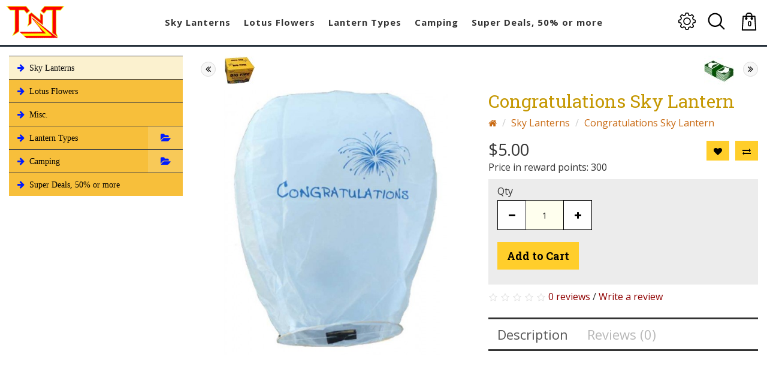

--- FILE ---
content_type: text/html; charset=utf-8
request_url: https://theskylantern.com/TnT/Premium-Sky-Lanterns/Congratulations-Sky-Lantern
body_size: 19979
content:

						
						
						
						
						
					
			
							
								
																																		
								
				
			
						
<!DOCTYPE html>
<!--[if IE]><![endif]-->
<!--[if IE 8 ]><html dir="ltr" lang="en" class="ie8"><![endif]-->
<!--[if IE 9 ]><html dir="ltr" lang="en" class="ie9"><![endif]-->
<!--[if (gt IE 9)|!(IE)]><!-->
<html dir="ltr" lang="en">
<!--<![endif]-->
<head>
<meta charset="UTF-8" />
<meta name="viewport" content="width=device-width, initial-scale=1">
<meta http-equiv="X-UA-Compatible" content="IE=edge">
<title>Congratulations Sky Lantern - Eco-Friendly Biodegradable by The Original Lantern Company, TnT Sales</title>
<base href="https://theskylantern.com/TnT/" />
<script src="catalog/view/javascript/jquery/jquery-2.1.1.min.js" type="text/javascript"></script>
<link href="catalog/view/javascript/bootstrap/css/bootstrap.min.css" rel="stylesheet" media="screen" />
<script src="catalog/view/javascript/bootstrap/js/bootstrap.min.js" type="text/javascript"></script>
<link href="catalog/view/javascript/font-awesome/css/font-awesome.min.css" rel="stylesheet" type="text/css" />
<link href="https://fonts.googleapis.com/css?family=Open+Sans:400,700|Roboto+Slab:100,300,400,700" rel="stylesheet">
<link href="catalog/view/theme/modish-gold/stylesheet/stylesheet.css" rel="stylesheet">
<link href="catalog/view/javascript/jquery/magnific/magnific-popup.css" type="text/css" rel="stylesheet" media="screen" />
<link href="catalog/view/javascript/jquery/datetimepicker/bootstrap-datetimepicker.min.css" type="text/css" rel="stylesheet" media="screen" />
<link href="catalog/view/theme/default/stylesheet/starrating.css" type="text/css" rel="stylesheet" media="screen" />
<link href="catalog/view/javascript/jquery/swiper/css/swiper.min.css" type="text/css" rel="stylesheet" media="screen" />
<link href="catalog/view/javascript/jquery/swiper/css/opencart.css" type="text/css" rel="stylesheet" media="screen" />
<link href="catalog/view/theme/default/stylesheet/advanced_popup_cart.css?mv=2.7.0" type="text/css" rel="stylesheet" media="screen" />
<script src="catalog/view/javascript/jquery/magnific/jquery.magnific-popup.min.js" type="text/javascript"></script>
<script src="catalog/view/javascript/jquery/datetimepicker/moment/moment.min.js" type="text/javascript"></script>
<script src="catalog/view/javascript/jquery/datetimepicker/moment/moment-with-locales.min.js" type="text/javascript"></script>
<script src="catalog/view/javascript/jquery/datetimepicker/bootstrap-datetimepicker.min.js" type="text/javascript"></script>
<script src="catalog/view/javascript/jquery/categoryaccrodionmenu/Accordion.min.js" type="text/javascript"></script>
<script src="catalog/view/javascript/jquery/swiper/js/swiper.jquery.js" type="text/javascript"></script>
<script src="catalog/view/javascript/gws_browser_notification/gws_browser_notification.js" type="text/javascript"></script>
<script src="catalog/view/theme/default/js/advanced_popup_cart.js?mv=2.7.0" type="text/javascript"></script>
<script src="catalog/view/javascript/common.js" type="text/javascript"></script>
<link href="https://theskylantern.com/TnT/Congratulations-Sky-Lantern" rel="canonical" />
<link href="https://theskylantern.com/TnT/image/catalog/ico3.png" rel="icon" />
<!-- Advanced Popup Cart -->
 

<script>
document.addEventListener("DOMContentLoaded", function() {
  var apcOptions = {
    products_in_cart: [],
    open_when_added: 1,
    autoclose_delay: 5000,
    replace_button: 1,
    do_not_add_to_cart: 0,
    btn_in_cart_cp: 'In cart',
    btn_in_cart_pp: 'In cart, buy more?',
    base_path: 'extension/module/advanced_popup_cart',
    text_loading: 'Loading...',
    oip_status: 0,
    zone_id: '',
    shipping_method: '',
    shipping_country_url: 'extension/total/shipping/country&country_id=',
    shipping_quote_url: 'extension/total/shipping/quote',
    text_select: ' --- Please Select --- ',
    text_none: ' --- None --- ',
    button_cancel: 'Cancel',
    button_shipping: 'Apply Shipping',
  };
  window.apc = new AdvancedPopupCart(apcOptions);
});
</script>
<!-- Advanced Popup Cart END -->


</head>
<body>

<header id="header">

<div class="display-table">
<div id="top-left">
<div id="logo"><a href="https://theskylantern.com/TnT/"><img src="https://theskylantern.com/TnT/image/catalog/tnt-logo-website150.png" title="TnT Sales &amp; Distributing" alt="TnT Sales &amp; Distributing" class="img-responsive logo-img" /></a></div></div>

<div id="top-middle">  
<nav id="menu" class="navbar">
    <div class="navbar-header">
      <button type="button" class="btn btn-navbar navbar-toggle mobile-menu-btn" data-toggle="collapse" data-target=".navbar-ex1-collapse"><span class="hidden">Categories</span>   <div class="hamburger hamburger--spin js-hamburger">
        <div class="hamburger-box">
          <div class="hamburger-inner"></div>
        </div>
      </div>  </button>
    </div>
    <div class="collapse navbar-ex1-collapse">
      <ul class="nav navbar-nav">
                        <li><a href="https://theskylantern.com/TnT/Premium-Sky-Lanterns"><div class="fixheight"><span data-hover="Sky Lanterns">Sky Lanterns</span></div></a></li>
                                <li><a href="https://theskylantern.com/TnT/Fake-Lotus-Flowers"><div class="fixheight"><span data-hover="Lotus Flowers">Lotus Flowers</span></div></a></li>
                                <li class="dropdown"><a href="https://theskylantern.com/TnT/Lantern-Types" class="dropdown-toggle" data-toggle="dropdown"><div class="fixheight"><span data-hover="Lantern Types">Lantern Types</span></div></a>
          <div class="dropdown-menu">
            <div class="dropdown-inner">               <ul class="list-unstyled">
                                <li><a href="https://theskylantern.com/TnT/Lantern-Types/Love-Lanterns">Love (4)</a></li>
                                <li><a href="https://theskylantern.com/TnT/Lantern-Types/Memorial-Lanterns">Memorial (14)</a></li>
                                <li><a href="https://theskylantern.com/TnT/Lantern-Types/Printed-Lanterns">other Lanterns w/Prints (25)</a></li>
                                <li><a href="https://theskylantern.com/TnT/Lantern-Types/White-Mix-Colored-Lanterns">Whites / Colors (13)</a></li>
                                <li><a href="https://theskylantern.com/TnT/Lantern-Types/Full-Case-Quantity">Full Case Quantity (13)</a></li>
                				<li><a href="https://theskylantern.com/TnT/Lantern-Types" class="see-all">** Display All **</a></li>
           <!-- <li><a href="https://theskylantern.com/TnT/Lantern-Types" class="see-all">** Display All ** Lantern Types</a></li>   -->
		       </ul>
              </div>
             </div>
        </li>
                                <li class="dropdown"><a href="https://theskylantern.com/TnT/Camping-Stuff" class="dropdown-toggle" data-toggle="dropdown"><div class="fixheight"><span data-hover="Camping">Camping</span></div></a>
          <div class="dropdown-menu">
            <div class="dropdown-inner">               <ul class="list-unstyled">
                                <li><a href="https://theskylantern.com/TnT/Camping-Stuff/Bug-Zappers">Bug Zappers (6)</a></li>
                                <li><a href="https://theskylantern.com/TnT/Camping-Stuff/Hanging-Lanterns">Hanging Lanterns (2)</a></li>
                                <li><a href="https://theskylantern.com/TnT/Camping-Stuff/Fatwood-Starter-Wood">Fatwood (3)</a></li>
                                <li><a href="https://theskylantern.com/TnT/Camping-Stuff/Touch-Lights">Touch Lights (2)</a></li>
                				<li><a href="https://theskylantern.com/TnT/Camping-Stuff" class="see-all">** Display All **</a></li>
           <!-- <li><a href="https://theskylantern.com/TnT/Camping-Stuff" class="see-all">** Display All ** Camping</a></li>   -->
		       </ul>
              </div>
             </div>
        </li>
                                <li><a href="https://theskylantern.com/TnT/Discounted-Specials-Close-outs-Super-Deals"><div class="fixheight"><span data-hover="Super Deals, 50% or more">Super Deals, 50% or more</span></div></a></li>
                      </ul>
    </div>
  </nav>
 </div>
<div id="top-right">
<div id="top-links" class="nav pull-right">

<!--  DELETED BY TODD



<li class="settingsblock">
 
  <form action="https://theskylantern.com/TnT/index.php?route=common/currency/currency" method="post" enctype="multipart/form-data" id="form-currency">
     
       <button class="btn btn-link dropdown-toggle hidden" data-toggle="dropdown">                                           <strong>$</strong>        <span class="hidden-xs hidden-sm hidden-md">Currency</span>&nbsp;<i class="fa fa-caret-down"></i></button>
      
	  
	  
	   
<a data-target="#currencyslide" data-toggle="collapse" aria-expanded="false" class="popuphead collapsed">Currency                                            $       <i class="fa fa-angle-down"></i><i class="fa fa-angle-up"></i></a>
	  
<ul id="currencyslide" class="list-unstyled collapse" aria-expanded="false">
                        <li>
          <button class="currency-select btn btn-link" type="button" name="CAD">$ Canadian Dollar</button>
        </li>
                                <li>
          <button class="currency-select btn btn-link" type="button" name="EUR">€ Euro</button>
        </li>
                                <li>
          <button class="currency-select btn btn-link" type="button" name="GBP">£ Pound Sterling</button>
        </li>
                                <li>
          <button class="currency-select btn btn-link" type="button" name="USD">$ US Dollar</button>
        </li>
                </ul> 
    <input type="hidden" name="code" value="" />
    <input type="hidden" name="redirect" value="https://theskylantern.com/TnT/Premium-Sky-Lanterns/Congratulations-Sky-Lantern" />
  </form>
  </li>
 
   	-->

<ul class="list-inline">

<li class="_desktop_settings_selector gears"> <a data-toggle="modal" data-target="#settingspopup" class="gears">
<svg xmlns="http://www.w3.org/2000/svg" xmlns:xlink="http://www.w3.org/1999/xlink" version="1.1" id="Capa_1" x="0px" y="0px" viewBox="0 0 478.703 478.703" style="enable-background:new 0 0 478.703 478.703;" xml:space="preserve" width="29" height="29"><g><g><path d="M454.2,189.101l-33.6-5.7c-3.5-11.3-8-22.2-13.5-32.6l19.8-27.7c8.4-11.8,7.1-27.9-3.2-38.1l-29.8-29.8    c-5.6-5.6-13-8.7-20.9-8.7c-6.2,0-12.1,1.9-17.1,5.5l-27.8,19.8c-10.8-5.7-22.1-10.4-33.8-13.9l-5.6-33.2    c-2.4-14.3-14.7-24.7-29.2-24.7h-42.1c-14.5,0-26.8,10.4-29.2,24.7l-5.8,34c-11.2,3.5-22.1,8.1-32.5,13.7l-27.5-19.8    c-5-3.6-11-5.5-17.2-5.5c-7.9,0-15.4,3.1-20.9,8.7l-29.9,29.8c-10.2,10.2-11.6,26.3-3.2,38.1l20,28.1    c-5.5,10.5-9.9,21.4-13.3,32.7l-33.2,5.6c-14.3,2.4-24.7,14.7-24.7,29.2v42.1c0,14.5,10.4,26.8,24.7,29.2l34,5.8    c3.5,11.2,8.1,22.1,13.7,32.5l-19.7,27.4c-8.4,11.8-7.1,27.9,3.2,38.1l29.8,29.8c5.6,5.6,13,8.7,20.9,8.7c6.2,0,12.1-1.9,17.1-5.5    l28.1-20c10.1,5.3,20.7,9.6,31.6,13l5.6,33.6c2.4,14.3,14.7,24.7,29.2,24.7h42.2c14.5,0,26.8-10.4,29.2-24.7l5.7-33.6    c11.3-3.5,22.2-8,32.6-13.5l27.7,19.8c5,3.6,11,5.5,17.2,5.5l0,0c7.9,0,15.3-3.1,20.9-8.7l29.8-29.8c10.2-10.2,11.6-26.3,3.2-38.1    l-19.8-27.8c5.5-10.5,10.1-21.4,13.5-32.6l33.6-5.6c14.3-2.4,24.7-14.7,24.7-29.2v-42.1    C478.9,203.801,468.5,191.501,454.2,189.101z M451.9,260.401c0,1.3-0.9,2.4-2.2,2.6l-42,7c-5.3,0.9-9.5,4.8-10.8,9.9    c-3.8,14.7-9.6,28.8-17.4,41.9c-2.7,4.6-2.5,10.3,0.6,14.7l24.7,34.8c0.7,1,0.6,2.5-0.3,3.4l-29.8,29.8c-0.7,0.7-1.4,0.8-1.9,0.8    c-0.6,0-1.1-0.2-1.5-0.5l-34.7-24.7c-4.3-3.1-10.1-3.3-14.7-0.6c-13.1,7.8-27.2,13.6-41.9,17.4c-5.2,1.3-9.1,5.6-9.9,10.8l-7.1,42    c-0.2,1.3-1.3,2.2-2.6,2.2h-42.1c-1.3,0-2.4-0.9-2.6-2.2l-7-42c-0.9-5.3-4.8-9.5-9.9-10.8c-14.3-3.7-28.1-9.4-41-16.8    c-2.1-1.2-4.5-1.8-6.8-1.8c-2.7,0-5.5,0.8-7.8,2.5l-35,24.9c-0.5,0.3-1,0.5-1.5,0.5c-0.4,0-1.2-0.1-1.9-0.8l-29.8-29.8    c-0.9-0.9-1-2.3-0.3-3.4l24.6-34.5c3.1-4.4,3.3-10.2,0.6-14.8c-7.8-13-13.8-27.1-17.6-41.8c-1.4-5.1-5.6-9-10.8-9.9l-42.3-7.2    c-1.3-0.2-2.2-1.3-2.2-2.6v-42.1c0-1.3,0.9-2.4,2.2-2.6l41.7-7c5.3-0.9,9.6-4.8,10.9-10c3.7-14.7,9.4-28.9,17.1-42    c2.7-4.6,2.4-10.3-0.7-14.6l-24.9-35c-0.7-1-0.6-2.5,0.3-3.4l29.8-29.8c0.7-0.7,1.4-0.8,1.9-0.8c0.6,0,1.1,0.2,1.5,0.5l34.5,24.6    c4.4,3.1,10.2,3.3,14.8,0.6c13-7.8,27.1-13.8,41.8-17.6c5.1-1.4,9-5.6,9.9-10.8l7.2-42.3c0.2-1.3,1.3-2.2,2.6-2.2h42.1    c1.3,0,2.4,0.9,2.6,2.2l7,41.7c0.9,5.3,4.8,9.6,10,10.9c15.1,3.8,29.5,9.7,42.9,17.6c4.6,2.7,10.3,2.5,14.7-0.6l34.5-24.8    c0.5-0.3,1-0.5,1.5-0.5c0.4,0,1.2,0.1,1.9,0.8l29.8,29.8c0.9,0.9,1,2.3,0.3,3.4l-24.7,34.7c-3.1,4.3-3.3,10.1-0.6,14.7    c7.8,13.1,13.6,27.2,17.4,41.9c1.3,5.2,5.6,9.1,10.8,9.9l42,7.1c1.3,0.2,2.2,1.3,2.2,2.6v42.1H451.9z"></path>
<path d="M239.4,136.001c-57,0-103.3,46.3-103.3,103.3s46.3,103.3,103.3,103.3s103.3-46.3,103.3-103.3S296.4,136.001,239.4,136.001    z M239.4,315.601c-42.1,0-76.3-34.2-76.3-76.3s34.2-76.3,76.3-76.3s76.3,34.2,76.3,76.3S281.5,315.601,239.4,315.601z"></path></g></g></svg></a></li>

<li class="settingsblock">
<a data-target="#accountsslide" data-toggle="collapse" aria-expanded="false" class="popuphead">My Account  <i class="fa fa-angle-down"></i><i class="fa fa-angle-up"></i></a>
<!--  <ul id="accountsslide"  class="account list-unstyled collapse" aria-expanded="false"> DELETED COLLAPSE BY TODD	 -->
 <ul id="accountsslide"  class="account list-unstyled" aria-expanded="false">
                        <li><a href="https://theskylantern.com/TnT/Register">Register</a></li>
            <li><a href="https://theskylantern.com/TnT/Login">Login</a></li>
              </ul>
 </li>

 <li class="settingsblock"><a href="https://theskylantern.com/TnT/wishlist" id="wishlist-total" title="Wish List (0)" class="popuphead">Wish List (0)</a></li>
 <li class="contactlink settingsblock"><a href="https://theskylantern.com/TnT/Contact-info" class="popuphead">Tel&#58; 616.667.1090</a>  </li>

<li><div class="search-wrap">
 <button type="button" data-toggle="dropdown" data-loading-text="<?php echo $search; ?>" class="top-link-button dropdown-toggle"><svg width="29" height="29" xmlns="http://www.w3.org/2000/svg" xmlns:xlink="http://www.w3.org/1999/xlink" version="1.1" viewBox="0 0 512 512" enable-background="new 0 0 512 512"><g><path d="M495,466.2L377.2,348.4c29.2-35.6,46.8-81.2,46.8-130.9C424,103.5,331.5,11,217.5,11C103.4,11,11,103.5,11,217.5   S103.4,424,217.5,424c49.7,0,95.2-17.5,130.8-46.7L466.1,495c8,8,20.9,8,28.9,0C503,487.1,503,474.1,495,466.2z M217.5,382.9   C126.2,382.9,52,308.7,52,217.5S126.2,52,217.5,52C308.7,52,383,126.3,383,217.5S308.7,382.9,217.5,382.9z" style="fill: rgb(0, 0, 0);"></path></g></svg></button>
<div class="dropdown-menu">
<div class="make-table"><div class="make-table-cell"><div class="dropdown-style">
<ul class="list-unstyled">
<li>
<h3>Search</h3>
<div id="search" class="input-group">
<input type="text" name="search" value="" placeholder="Search" class="form-control input-lg" />
<button type="button" class="searchbtn"><svg xmlns="http://www.w3.org/2000/svg" xmlns:xlink="http://www.w3.org/1999/xlink" version="1.1" viewBox="0 0 512 512" enable-background="new 0 0 512 512"><g><path d="M495,466.2L377.2,348.4c29.2-35.6,46.8-81.2,46.8-130.9C424,103.5,331.5,11,217.5,11C103.4,11,11,103.5,11,217.5   S103.4,424,217.5,424c49.7,0,95.2-17.5,130.8-46.7L466.1,495c8,8,20.9,8,28.9,0C503,487.1,503,474.1,495,466.2z M217.5,382.9   C126.2,382.9,52,308.7,52,217.5S126.2,52,217.5,52C308.7,52,383,126.3,383,217.5S308.7,382.9,217.5,382.9z" style="fill: rgb(0, 0, 0);"></path></g></svg></button>
</div>
</li></ul>
</div></div></div></div>
</div></li>
 <li><div id="cart" class="btn-group">
<button type="button" data-toggle="dropdown" data-loading-text="Loading..." class="top-link-button dropdown-toggle price-wrap"><span id="cart-total">0 item(s) - $0.00</span></button>
<svg xmlns="http://www.w3.org/2000/svg" xmlns:xlink="http://www.w3.org/1999/xlink" version="1.1" id="Capa_1" x="0px" y="0px" viewBox="0 0 395.025 395.025" xml:space="preserve" width="30" height="30"><g><path d="M357.507,380.982L337.914,82.223c-0.431-6.572-5.887-11.682-12.473-11.682h-54.69V62.5c0-34.462-28.038-62.5-62.5-62.5   h-21.495c-34.462,0-62.5,28.038-62.5,62.5v8.041h-54.69c-6.586,0-12.042,5.11-12.473,11.682L37.45,381.709   c-0.227,3.449,0.986,6.838,3.35,9.361c2.364,2.525,5.666,3.955,9.124,3.955h295.159c0.007,0,0.013,0,0.02,0   c6.903,0,12.5-5.596,12.5-12.5C357.601,382.004,357.57,381.488,357.507,380.982z M149.255,62.5c0-20.678,16.822-37.5,37.5-37.5   h21.495c20.678,0,37.5,16.822,37.5,37.5v8.041h-96.495V62.5z M63.27,370.025L81.272,95.542h42.983v11.154   c-8.895,4.56-15,13.818-15,24.482c0,15.164,12.336,27.5,27.5,27.5s27.5-12.336,27.5-27.5c0-10.664-6.105-19.922-15-24.482V95.542   h96.495v11.154c-8.896,4.56-15,13.818-15,24.482c0,15.164,12.336,27.5,27.5,27.5s27.5-12.336,27.5-27.5   c0-10.664-6.105-19.922-15-24.482V95.542h42.983l18.002,274.483H63.27z"></path>
</g></svg>
  
  
 


<ul class="list-unstyled drop-cart dropdown-menu">
         <li class="dropdown-style">
      <p class="text-center addpad20">Your shopping cart is empty!</p>
    </li>
    </ul>
 
</div>
 </li>
  </ul></div></div></div>
  
<div class="hamburger hamburger--spin js-hamburger headerburger hidden-sm-down makesticky">
 <div class="hamburger-box">
  <div class="hamburger-inner"></div>
  </div>
 </div>
</header>

<div id="product-product" class="container">
 
  <div class="row padtop15"><aside id="column-left" class="col-sm-3 hidden-xs">
    <div id="outer-wrap">
  	<!-- Category Accordion Menu Navigation -->
	<nav class="mainNav">
		<ul class="">
												<li class="selected"><a href="https://theskylantern.com/TnT/Premium-Sky-Lanterns"> <i class='fa fa-arrow-right '></i>  Sky Lanterns</a>
									
					</li>
																<li><a href="https://theskylantern.com/TnT/Fake-Lotus-Flowers"> <i class='fa fa-arrow-right '></i>  Lotus Flowers</a>
											</li>
																<li><a href="https://theskylantern.com/TnT/Misc-Stuff"> <i class='fa fa-arrow-right '></i>  Misc.</a>
											</li>
																<li><a href="https://theskylantern.com/TnT/Lantern-Types"> <i class='fa fa-arrow-right '></i>  Lantern Types</a>
													<ul class="">
																	<li class="1stlevel"><a href="https://theskylantern.com/TnT/Lantern-Types/Love-Lanterns"> <i class='fa fa-caret-right '></i>  Love</a>
																			</li>
																	<li class="1stlevel"><a href="https://theskylantern.com/TnT/Lantern-Types/Memorial-Lanterns"> <i class='fa fa-caret-right '></i>  Memorial</a>
																			</li>
																	<li class="1stlevel"><a href="https://theskylantern.com/TnT/Lantern-Types/Printed-Lanterns"> <i class='fa fa-caret-right '></i>  other Lanterns w/Prints</a>
																			</li>
																	<li class="1stlevel"><a href="https://theskylantern.com/TnT/Lantern-Types/White-Mix-Colored-Lanterns"> <i class='fa fa-caret-right '></i>  Whites / Colors</a>
																			</li>
																	<li class="1stlevel"><a href="https://theskylantern.com/TnT/Lantern-Types/Full-Case-Quantity"> <i class='fa fa-caret-right '></i>  Full Case Quantity</a>
																			</li>
															</ul>
											</li>
																<li><a href="https://theskylantern.com/TnT/Camping-Stuff"> <i class='fa fa-arrow-right '></i>  Camping</a>
													<ul class="">
																	<li class="1stlevel"><a href="https://theskylantern.com/TnT/Camping-Stuff/Bug-Zappers"> <i class='fa fa-caret-right '></i>  Bug Zappers</a>
																			</li>
																	<li class="1stlevel"><a href="https://theskylantern.com/TnT/Camping-Stuff/Hanging-Lanterns"> <i class='fa fa-caret-right '></i>  Hanging Lanterns</a>
																			</li>
																	<li class="1stlevel"><a href="https://theskylantern.com/TnT/Camping-Stuff/Fatwood-Starter-Wood"> <i class='fa fa-caret-right '></i>  Fatwood</a>
																			</li>
																	<li class="1stlevel"><a href="https://theskylantern.com/TnT/Camping-Stuff/Touch-Lights"> <i class='fa fa-caret-right '></i>  Touch Lights</a>
																			</li>
															</ul>
											</li>
																<li><a href="https://theskylantern.com/TnT/Discounted-Specials-Close-outs-Super-Deals"> <i class='fa fa-arrow-right '></i>  Super Deals, 50% or more</a>
											</li>
									</ul>
	</nav>

</div>
<style type="text/css">
	/*-----------------------------------------------*
				Category Accrodion Menu 
	*-----------------------------------------------*/
	.mainNav {background: #222;width: 100%;}
	.mainNav ul {margin: 0; padding: 0; list-style: none; /*border-bottom: 1px solid #444*/ }
	.mainNav ul li { border-top: 1px solid #444; background: #f7bf3b  }
	.mainNav ul li a { color: #000000; display: block; font-size: 14px; font-family: Verdana; line-height: normal; padding:8px 10px  8px 10px; text-decoration:none; }
	.mainNav ul li a:hover { background: #fbf1cf; text-decoration: none;}
	.mainNav .selected > a { background: #fbf1cf; }
	.mainNav ul li a i { color: #001bff; font-size: 14px; padding: 4px; }
	.mainNav ul li ul li a i { color: #ff0000; font-size: 14px; }
	.accordion-btn i { color: #001bff; font-size: 16px; }
	
	.mainNav ul ul { /*border-bottom: none;*/ }
	.mainNav ul ul li { border-top: 1px solid #222; background: #f7cb65; }
	.mainNav ul ul li a { color: #000000; display: block; font-size: 14px; line-height: normal; padding: 8px 10px 8px 35px; }
	.mainNav ul ul li a:hover { background: #cefaff; }
	
	.mainNav ul ul ul { /*border-top:1px solid #222;*/ }
	.mainNav ul ul ul li { /*border:none;*/ }
	.mainNav ul ul ul li a { padding: 8px 10px 8px 35px; }
	
	/* Accordion Button */
	ul li.has-subnav .accordion-btn { color:#fff; background:rgba(255,255,255, 0.15); font-size:16px; }
	
	@media screen and (max-width: 700px) {
		.mainNav {width: 100%;}
	}
</style>

<script type="text/javascript">
	jQuery(document).ready(function(){
		//Accordion
		jQuery('.mainNav').navAccordion({
			expandButtonText: "<i class='fa  fa-folder-open  '></i>", 
			collapseButtonText: "<i class='fa  fa-step-backward  '></i>",
			buttonPosition: "right",
			slideSpeed: "slow",
			headersOnly: false,
			headersOnlyCheck: false,
		}); 
	});
</script>
  </aside>

                <div id="content" class="col-sm-9">

	<!-- XML Mart Extensions -->
									<style>
.me_nextprev_navigation{
	display:inline-block;
		width: 100%;
		}
.me_navigation{
		width: 130px;
		position:relative;
	}
.left_navigation{
	float:left;
}
.left_navigation_name{
	display: block;
    padding-left: 25px;
	padding-top: 10px;
}
.me_navigation_icon{
	position:absolute;
	top:20%;
	display:block;
	background-color: #f7f7f7;
    border-radius: 50%;
}
.left_navigation_icon{
	left:0;
}
.left_navigation_icon i,.right_navigation_icon i{
	width:25px;
	height:25px;
	border:1px solid #ddd;
	border-radius:50%;
	line-height: 22px;
    color: #000;
    font-size: 16px;
}
.right_navigation{
	float:right;
}
.right_navigation_name{
	display: block;
    padding-right: 25px;
	padding-top: 10px;
}
.right_navigation_icon{
	right:0; 
}
.me_navigation_tooltip {
  position: relative;
  display: inline-block;
}
.me_navigation_tooltip > a{
	margin-bottom:5px;
}
.me_navigation_tooltip .me_navigation_tooltip_text {
  visibility: hidden;
  width: 120px;
  background-color: black;
  color: #fff;
  text-align: center;
  padding:5px;
  border-radius: 6px;
  position: absolute;
  z-index: 1;
  top: 100%;
  left: 50%;
  margin-left: -60px;
}
.me_navigation_tooltip .me_navigation_tooltip_text::after {
  content: " ";
  position: absolute;
  bottom: 100%;
  left: 50%;
  margin-left: -5px;
  border-width: 5px;
  border-style: solid;
  border-color: transparent transparent black transparent;
}
.me_navigation_tooltip:hover .me_navigation_tooltip_text {
  visibility: visible;
}
</style>
<div class="me_nextprev_navigation">
		<div class="me_navigation left_navigation text-center">
						<div class="left_navigation_image"><img src="https://theskylantern.com/TnT/image/cache/catalog/Blue-Angle/BigFire-Color-48-50x50.jpg" alt="(1 Case, 288pc) Color Fire Packet for Campfire" class="img-responsive center-block"></div>
						<a class="me_navigation_icon left_navigation_icon" href="https://theskylantern.com/TnT/Color-Fire-Packet-Campfire-Case-288pc" data-toggle="tooltip" title="Previous"><i class="fa fa-angle-double-left"></i></a>
			</div>
			<div class="me_navigation right_navigation text-center">
						<div class="right_navigation_image"><img src="https://theskylantern.com/TnT/image/cache/catalog/Small_Images/dollar-money2-50x50.jpg" alt="- Discount by Todd" class="img-responsive center-block"></div>
						<a class="me_navigation_icon right_navigation_icon" href="https://theskylantern.com/TnT/Discount" data-toggle="tooltip" title="Next"><i class="fa fa-angle-double-right"></i></a>
			</div>
	</div>
					<!-- XML Mart Extensions -->
			
      <div class="row">                         
		<div class="col-sm-6">           <ul class="thumbnails">
                         
				<li><a class="thumbnail" href="https://theskylantern.com/TnT/image/cache/catalog/Print-Lanterns/lantern_Congrats1-900x900.jpg" ><img src="https://theskylantern.com/TnT/image/cache/catalog/Print-Lanterns/lantern_Congrats1-600x600.jpg" alt="Congratulations Sky Lantern" /></a></li>
			
                                  </ul>
          
        </div>
		  
                                <div class="col-sm-6  wrap-sticky">
         
<h1 class="product-title">Congratulations Sky Lantern</h1>
  <ul class="breadcrumb">
        <li><a href="https://theskylantern.com/TnT/"><i class="fa fa-home"></i></a></li>
        <li><a href="https://theskylantern.com/TnT/Premium-Sky-Lanterns">Sky Lanterns</a></li>
        <li><a href="https://theskylantern.com/TnT/Premium-Sky-Lanterns/Congratulations-Sky-Lantern">Congratulations Sky Lantern</a></li>
      </ul>
       <div class="btn-group product-btns">
            <button type="button" data-toggle="tooltip" class="btn btn-default" title="Add to Wish List" onclick="wishlist.add('71');"><i class="fa fa-heart"></i></button>
            <button type="button" data-toggle="tooltip" class="btn btn-default" title="Compare this Product" onclick="compare.add('71');"><i class="fa fa-exchange"></i></button>
          </div>   
                    <ul class="list-unstyled product-prices">
                        <li>
              <h2>$5.00</h2>
            </li>
                                                <li>Price in reward points: 300</li>
                                  </ul>
          
          <div id="product" class="product-options">                         <div class="form-group">
              <label class="control-label" for="input-quantity">Qty</label>
<div class="input-group number-spinner">
			      <span class="input-group-btn">
					<button class="btn btn-default" data-dir="dwn"><i class="fa fa-minus"></i></button>
			      </span>
				<input type="text" name="quantity" value="1" id="input-quantity" class="form-control text-center" />
				  <span class="input-group-btn">
					<button class="btn btn-default" data-dir="up"><i class="fa fa-plus"></i></button>
				  </span>
			    </div>
			  <div class="main-box"> 
              <input type="hidden" name="product_id" value="71" />
				
			  <button id="button-cart" data-loading-text="Loading..." class="btn btn-primary btn-lg btn-block" type="button" style="background:; color:; border-width:0px;"   > Add to Cart </span></button>	
				
	 	 </div>

            </div>
            </div>

                    <div class="rating">
            <p>              <span class="fa fa-stack"><i class="fa fa-star-o fa-stack-1x"></i></span>                            <span class="fa fa-stack"><i class="fa fa-star-o fa-stack-1x"></i></span>                            <span class="fa fa-stack"><i class="fa fa-star-o fa-stack-1x"></i></span>                            <span class="fa fa-stack"><i class="fa fa-star-o fa-stack-1x"></i></span>                            <span class="fa fa-stack"><i class="fa fa-star-o fa-stack-1x"></i></span>               <a href="" onclick="$('a[href=\'#tab-review\']').trigger('click'); return false;">0 reviews</a> / <a href="" onclick="$('a[href=\'#tab-review\']').trigger('click'); return false;">Write a review</a></p>
       </div>

  <!-- tabs --->
          <ul class="nav nav-tabs noback">
            <li class="active"><a href="#tab-description" data-toggle="tab">Description</a></li>
                                    <li><a href="#tab-review" data-toggle="tab">Reviews (0)</a></li>
                      </ul>
          <div class="tab-content">
            <div class="tab-pane active" id="tab-description"><font ;="" size="3px" color="#9C0000"><b>Congratulations</b><br><br>
</font>

<font color="#9C0000">
==========================<br>
Product Dimensions:<br>
&nbsp; - 34" High x 2 feet wide<br>
&nbsp; - Base rim is 15" in Diameter<br>
&nbsp; &nbsp; &nbsp; • wider and easier to light<br><br>
&nbsp; - Eco-Friendly Biodegradable<br>
&nbsp; - Printed on 2 sides<br>
==========================<br><br>
</font><font color="#9C0000"><b>You Desire:</b> a traditional, authentic, paper Sky lantern that makes your special event cherished as a treasured experience.<br><br>
Have you seen a Chinese Sky Lantern launch where: lanterns light slowly, take forever to warm up and barely rise or not fly at all? Can you recall the disappointment on the spectator’s faces and concerned onlookers? Could you sense them wishing they had bought a better quality lantern?<br><br>
<b>As a trend setter,</b> we know you wish to impress, rather than disappoint your guests. Giving you or your guests their lantern and letting them release it into the night sky creates a memory that lasts a lifetime. Introducing them to the sensation that launching a beautiful sky lantern brings is gratifying.<br><br>
<b>You Need: Fast lighting, Fast warming, Fast ascending </b>robust lanterns that will fly high into the sky embedding a lasting memory forever.<br><br>
<b>You Want:</b> your party supplies from an eco-friendly manufacturer whose prime concern is your safety and happiness. One who understands how important your special events are and tests extensively to ensure your celebration exceeds your expectations.<br><br>
<b>You WILL Get: </b>Exactly what you want, need and desire. When it comes to your precious gatherings, Original Sky Lanterns spared no expense to make you the best sky lantern money can buy.<br><br> 
- We know many events will only occur once in a lifetime.<br>
- We know how important these occasions are.<br>
- We know what a responsibility it is to supply your lanterns.<br>
- We know you simply CANNOT be disappointed.<br><br>
We, “The Original Sky Lantern” and TnT Sales have supplied major charity launches of 15,000 plus lanterns and left thousands in awe. Whether you fly one or several thousand lanterns, you will get an unforgettable experience.<br><br>
<span style="background-color: inherit;"><b>Look up "Grand Rapids Art Prize 2012"</b></span><br><br>
&nbsp;- We are the main supplier for LARGE launches done throughout the US, Canada and India<br><br></font>     </div>
                                    <div class="tab-pane" id="tab-review">
              <form class="form-horizontal" id="form-review">
                <div id="review"></div>
                <h2>Write a review</h2>
                                <div class="form-group required">
                  <div class="col-sm-12">
                    <label class="control-label" for="input-name">Your Name</label>
                    <input type="text" name="name" value="" id="input-name" class="form-control" />
                  </div>
                </div>
                <div class="form-group required">
                  <div class="col-sm-12">
                    <label class="control-label" for="input-review">Your Review</label>
                    <textarea name="text" rows="5" id="input-review" class="form-control"></textarea>
                    <div class="help-block"><span class="text-danger">Note:</span> HTML is not translated!</div>
                  </div>
                </div>
                <div class="form-group required">
                  <div class="col-sm-12">
                    <label class="control-label">Rating</label>
                    &nbsp;&nbsp;&nbsp; Bad&nbsp;
                    <input type="radio" name="rating" value="1" />
                    &nbsp;
                    <input type="radio" name="rating" value="2" />
                    &nbsp;
                    <input type="radio" name="rating" value="3" />
                    &nbsp;
                    <input type="radio" name="rating" value="4" />
                    &nbsp;
                    <input type="radio" name="rating" value="5" />
                    &nbsp;Good</div>
                </div>
                
                <div class="buttons clearfix">
                  <div class="pull-right">
                    <button type="button" id="button-review" data-loading-text="Loading..." class="btn btn-primary">Continue</button>
                  </div>
                </div>
                              </form>
            </div>
             </div>
 <!-- END tabs --->
		  
		  <div class="clearfix"></div>
		  
		  <ul class="list-unstyled product-info">
                        <li><strong>Category:</strong> <a href="https://theskylantern.com/TnT/Lanterns-Printed">~ Printed Lanterns</a></li>
                        <li><strong>Product Code:</strong> Congratulations</li>
                        <li><strong>Reward Points:</strong> 30</li>
                        <li><strong>Availability:</strong> In Stock</li>
          </ul>
		  
		  <!-- AddThis Button BEGIN -->
            <div class="addthis_toolbox addthis_default_style" data-url="https://theskylantern.com/TnT/Congratulations-Sky-Lantern"><a class="addthis_button_facebook_like" fb:like:layout="button_count"></a> <a class="addthis_button_tweet"></a> <a class="addthis_button_pinterest_pinit"></a> <a class="addthis_counter addthis_pill_style"></a></div>
            <script type="text/javascript" src="//s7.addthis.com/js/300/addthis_widget.js#pubid=ra-515eeaf54693130e"></script> 
            <!-- AddThis Button END --> 
          </div>
             
		  
      </div>
                      <p>Tags:
                 <a href="https://theskylantern.com/TnT/Product-Search?tag=Prints">Prints</a>                  <a href=""></a>          </p>
              <div class="swiper-viewport">
  <div id="carousel0" class="swiper-container">
    <div class="swiper-wrapper">      <div class="swiper-slide text-center"><img src="https://theskylantern.com/TnT/image/cache/catalog/Banners/Picture-Frame-BEST-200x150.jpg" alt="Best" class="img-responsive" /></div>
            <div class="swiper-slide text-center"><img src="https://theskylantern.com/TnT/image/cache/catalog/Small_Images/Picture-Frame-FAST-200x150.jpg" alt="Patch" class="img-responsive" /></div>
            <div class="swiper-slide text-center"><img src="https://theskylantern.com/TnT/image/cache/catalog/Small_Images/eco-friendly-200x150.jpg" alt="Eco" class="img-responsive" /></div>
            <div class="swiper-slide text-center"><img src="https://theskylantern.com/TnT/image/cache/catalog/Banners/Picture-Frame-100-200x150.jpg" alt="100" class="img-responsive" /></div>
            <div class="swiper-slide text-center"><img src="https://theskylantern.com/TnT/image/cache/catalog/Banners/Picture-Frame-Fuel-200x150.jpg" alt="Good Fuel Patches" class="img-responsive" /></div>
            <div class="swiper-slide text-center"><img src="https://theskylantern.com/TnT/image/cache/catalog/Small_Images/Picture-Frame-Fuel-bad-200x150.jpg" alt="Bad Fuel Patches" class="img-responsive" /></div>
      </div>
  </div>
  <div class="swiper-pagination carousel0"></div>
  <div class="swiper-pager">
    <div class="swiper-button-next"></div>
    <div class="swiper-button-prev"></div>
  </div>
</div>
<script type="text/javascript"><!--
$('#carousel0').swiper({
	mode: 'horizontal',
	slidesPerView: 5,
	pagination: '.carousel0',
	paginationClickable: true,
	nextButton: '.swiper-button-next',
    prevButton: '.swiper-button-prev',
	autoplay: 7500,
	loop: true
});
--></script>
</div>
    </div>
</div>
<script type="text/javascript"><!--
$('select[name=\'recurring_id\'], input[name="quantity"]').change(function(){
	$.ajax({
		url: 'index.php?route=product/product/getRecurringDescription',
		type: 'post',
		data: $('input[name=\'product_id\'], input[name=\'quantity\'], select[name=\'recurring_id\']'),
		dataType: 'json',
		beforeSend: function() {
			$('#recurring-description').html('');
		},
		success: function(json) {
			$('.alert-dismissible, .text-danger').remove();

			if (json['success']) {
				$('#recurring-description').html(json['success']);
			}
		}
	});
});
//--></script> 
<script type="text/javascript"><!--
$('#button-cart').on('click', function() {
	$.ajax({
		url: 'index.php?route=checkout/cart/add',
		type: 'post',
		data: $('#product input[type=\'text\'], #product input[type=\'hidden\'], #product input[type=\'radio\']:checked, #product input[type=\'checkbox\']:checked, #product select, #product textarea'),
		dataType: 'json',
		beforeSend: function() {
			$('#button-cart').button('loading');
		},
		complete: function() {
			$('#button-cart').button('reset');
		},
		success: function(json) {
			$('.alert-dismissible, .text-danger').remove();
			$('.form-group').removeClass('has-error');

			if (json['error']) {
				if (json['error']['option']) {
					for (i in json['error']['option']) {
						var element = $('#input-option' + i.replace('_', '-'));

						if (element.parent().hasClass('input-group')) {
							element.parent().after('<div class="text-danger">' + json['error']['option'][i] + '</div>');
						} else {
							element.after('<div class="text-danger">' + json['error']['option'][i] + '</div>');
						}
					}
				}

				if (json['error']['recurring']) {
					$('select[name=\'recurring_id\']').after('<div class="text-danger">' + json['error']['recurring'] + '</div>');
				}

				// Highlight any found errors
				$('.text-danger').parent().addClass('has-error');

       var scrollTo = $( ".has-error .text-danger" ).first();
        $('html, body').animate({scrollTop: scrollTo.offset().top - 350})
        
			}

			if (json['success']) {


            var apc_product_id = $("input[name='product_id']").val();
            apc.OpenPopupCart("autoclose");
            apc.UpdateMiniCart();
            setTimeout(function() {
                apc.ReplaceButton(apc_product_id);
            }, 100);
            return;

				$('.breadcrumb').after('<div class="alert alert-success alert-dismissible">' + json['success'] + '<button type="button" class="close" data-dismiss="alert">&times;</button></div>');

				$('#cart > button').html('<span id="cart-total"><i class="fa fa-shopping-cart"></i> ' + json['total'] + '</span>');

				$('html, body').animate({ scrollTop: 0 }, 'slow');

				$('#cart > ul').load('index.php?route=common/cart/info ul li');
			}
		},
        error: function(xhr, ajaxOptions, thrownError) {
            alert(thrownError + "\r\n" + xhr.statusText + "\r\n" + xhr.responseText);
        }
	});
});
//--></script> 
<script type="text/javascript"><!--
$('.date').datetimepicker({
	language: document.cookie.match(new RegExp('language=([^;]+)'))[1],
	pickTime: false
});

$('.datetime').datetimepicker({
	language: document.cookie.match(new RegExp('language=([^;]+)'))[1],
	pickDate: true,
	pickTime: true
});

$('.time').datetimepicker({
	language: document.cookie.match(new RegExp('language=([^;]+)'))[1],
	pickDate: false
});

$('button[id^=\'button-upload\']').on('click', function() {
	var node = this;

	$('#form-upload').remove();

	$('body').prepend('<form enctype="multipart/form-data" id="form-upload" style="display: none;"><input type="file" name="file" /></form>');

	$('#form-upload input[name=\'file\']').trigger('click');

	if (typeof timer != 'undefined') {
    	clearInterval(timer);
	}

	timer = setInterval(function() {
		if ($('#form-upload input[name=\'file\']').val() != '') {
			clearInterval(timer);

			$.ajax({
				url: 'index.php?route=tool/upload',
				type: 'post',
				dataType: 'json',
				data: new FormData($('#form-upload')[0]),
				cache: false,
				contentType: false,
				processData: false,
				beforeSend: function() {
					$(node).button('loading');
				},
				complete: function() {
					$(node).button('reset');
				},
				success: function(json) {
					$('.text-danger').remove();

					if (json['error']) {
						$(node).parent().find('input').after('<div class="text-danger">' + json['error'] + '</div>');
					}

					if (json['success']) {
						alert(json['success']);

						$(node).parent().find('input').val(json['code']);
					}
				},
				error: function(xhr, ajaxOptions, thrownError) {
					alert(thrownError + "\r\n" + xhr.statusText + "\r\n" + xhr.responseText);
				}
			});
		}
	}, 500);
});
//--></script> 
<script type="text/javascript"><!--
$('#review').delegate('.pagination a', 'click', function(e) {
    e.preventDefault();
    $('#review').fadeOut('slow');
    $('#review').load(this.href);
    $('#review').fadeIn('slow');
});

$('#review').load('index.php?route=product/product/review&product_id=71');

$('#button-review').on('click', function() {
	$.ajax({
		url: 'index.php?route=product/product/write&product_id=71',
		type: 'post',
		dataType: 'json',
		data: $("#form-review").serialize(),
		beforeSend: function() {
			$('#button-review').button('loading');
		},
		complete: function() {
			$('#button-review').button('reset');
		},
		success: function(json) {
			$('.alert-dismissible').remove();

			if (json['error']) {
				$('#review').after('<div class="alert alert-danger alert-dismissible"><i class="fa fa-exclamation-circle"></i> ' + json['error'] + '</div>');
			}

			if (json['success']) {
				$('#review').after('<div class="alert alert-success alert-dismissible"><i class="fa fa-check-circle"></i> ' + json['success'] + '</div>');

				$('input[name=\'name\']').val('');
				$('textarea[name=\'text\']').val('');
				$('input[name=\'rating\']:checked').prop('checked', false);
			}
		}
	});
});

$(document).ready(function() {
	$('.thumbnails').magnificPopup({
		type:'image',
		delegate: 'a',
		gallery: {
			enabled: true
		}
	});
});
//--></script> 
<script type="text/javascript">
        $(document).ready(function() {
$('#product input[type=\'radio\']').on("click",function(){
   var scrollTo = $(this).parents().eq(2);
    $('html, body').animate({ scrollTop:  scrollTo.offset().top - 150 }, 500);
});
$('#product select').change(function(){
   var scrollTo = $(this).parent();
    $('html, body').animate({ scrollTop:  scrollTo.offset().top - 150 }, 500);
});
$('.option a.block-option').on("click",function() {
   var scrollTo = $(this).parent();
   $('html, body').animate({ scrollTop:  scrollTo.offset().top - 200}, 600);
});
$('.option a.block-image-option').on("click",function() {
   var scrollTo = $(this).parent();
   $('html, body').animate({ scrollTop:  scrollTo.offset().top - 150},500);
});
$('.form-group a.color-option').on("click",function() {
   var scrollTo = $(this).parent();
   $('html, body').animate({ scrollTop:  scrollTo.offset().top - 150}, 500);
});
$('.datepicker-days').on("click",function() {
   var scrollTo = $(".input-group.date").parent();
   $('html, body').animate({ scrollTop:  scrollTo.offset().top - 200}, 600);
});
});
</script>
<script type="text/javascript"><!--
$(document).on('click', '.number-spinner button', function () {    
	var btn = $(this),
		oldValue = btn.closest('.number-spinner').find('input').val().trim(),
		newVal = 1;
			
	if (btn.attr('data-dir') == 'up') {
		newVal = parseInt(oldValue) + 1;
	} else {
		if (oldValue > 1) {
			newVal = parseInt(oldValue) - 1;
		} else {
			newVal = 1;
		}
	}
	btn.closest('.number-spinner').find('input').val(newVal);
});
//--></script>
<a href="#" class="back-to-top"></a>

<footer>
  <div class="container">
    <div class="row">
            <div class="col-sm-3">
        <a data-target="#infoslide" data-toggle="collapse" aria-expanded="false" class="collapsed nolink"><h5>Information<i class="fa fa-angle-down"></i><i class="fa fa-angle-up"></i></h5></a>
        <ul class="list-unstyled collapse" id="infoslide">
                   <li><a href="https://theskylantern.com/TnT/Instructions-on-how-to-light-a-sky-lantern">Instructions</a></li>
                    <li><a href="https://theskylantern.com/TnT/Sky-Lantern-Information">Sky Lantern Info</a></li>
                    <li><a href="https://theskylantern.com/TnT/Shipping-information">Shipping Information</a></li>
                    <li><a href="https://theskylantern.com/TnT/What-makes-a-good-Lantern">What makes a good Lantern</a></li>
                    <li><a href="https://theskylantern.com/TnT/Why-our-Lanterns-are-Better-Quality">Why our Lanterns are Better</a></li>
                    <li><a href="https://theskylantern.com/TnT/Rules-and-Risks-you-should-know">Rules &amp; Risks you should know</a></li>
                    <li><a href="https://theskylantern.com/TnT/Sky-Lantern-Videos">Videos</a></li>
                    <li><a href="https://theskylantern.com/TnT/Retail-Store-Application">Retail Store Application</a></li>
                    <li><a href="https://theskylantern.com/TnT/Terms">Terms &amp; Conditions</a></li>
                    <li><a href="https://theskylantern.com/TnT/Posted-Comments">Posted Comments</a></li>
                    <li><a href="https://theskylantern.com/TnT/Privacy-Policy">Privacy Policy</a></li>
                  </ul>
      </div>
            <div class="col-sm-3">
        <a data-target="#serviceslide" data-toggle="collapse" aria-expanded="false" class="collapsed nolink"><h5>Customer Service<i class="fa fa-angle-down"></i><i class="fa fa-angle-up"></i></h5></a>
        <ul class="list-unstyled collapse" id="serviceslide">
          <li><a href="https://theskylantern.com/TnT/Contact-info">Contact Us</a></li>
          <li> &nbsp;</li>
		  <li><a href="https://theskylantern.com/TnT/Return-a-Product">Returns</a></li>
          <li> &nbsp;</li>
		  <li><a href="https://theskylantern.com/TnT/sitemap">Site Map</a></li>
        </ul>
      </div>
      <div class="col-sm-3">
        <a data-target="#extraslide" data-toggle="collapse" aria-expanded="false" class="collapsed nolink"><h5>Extras<i class="fa fa-angle-down"></i><i class="fa fa-angle-up"></i></h5></a>
        <ul class="list-unstyled collapse" id="extraslide">
<!--      <li><a href="https://theskylantern.com/TnT/index.php?route=product/manufacturer">Categories</a></li>   -->
          <li><a href="https://theskylantern.com/TnT/Gift-Certificates">Gift Certificates</a></li>
<!--      <li><a href="https://theskylantern.com/TnT/index.php?route=affiliate/login">Affiliate</a></li>   -->
          <li> &nbsp;</li>
		  <li><a href="https://theskylantern.com/TnT/specials">Specials</a></li>
        </ul>
      </div>
      <div class="col-sm-3">
        <a data-target="#accountslide" data-toggle="collapse" aria-expanded="false" class="collapsed nolink"><h5>My Account<i class="fa fa-angle-down"></i><i class="fa fa-angle-up"></i></h5></a>
        <ul class="list-unstyled collapse" id="accountslide">
          <li><a href="https://theskylantern.com/TnT/Account">My Account</a></li>
          <li><a href="https://theskylantern.com/TnT/orders">Order History</a></li>
          <li><a href="https://theskylantern.com/TnT/wishlist">Wish List</a></li>
          <li><a href="https://theskylantern.com/TnT/Newsletter-Subscription">Newsletter</a></li>
        </ul>
      </div>
    </div>
  </div>
</footer>
<style>
	.error{
		color:red;
	}
</style>

	<!-- Modal -->
  <div class="modal fade" id="stockNotifyModal" role="dialog">
    <div class="modal-dialog">

      <!-- Modal content-->
      <div class="modal-content">
        <div class="modal-header">
          <button type="button" class="close" data-dismiss="modal">&times;</button>
          <h4 class="modal-title">This Product is Out of Stock</h4>
			
			<div class="succes_mmstock"></div>
        </div>
        <div class="modal-body">
          	<form action="" id="form-stock" method="post" enctype="multipart/form-data">
				<input type="hidden" name="proid" id="proid" value="">
				<div class="form-group">
				  <label for="email"><span class="required">*</span>Name </label>
				  <input type="text" class="form-control" id="mmstock-name" placeholder="Enter Name" name="name">
				  <span class="error" id="error_name"></span>
				</div>
				<div class="form-group">
					  <label for="pwd"><span class="required">*</span>Email </label>
					 <input type="text" class="form-control" id="mmstock-email" placeholder="Enter Email" name="email">
					  <span class="error" id="error_email"></span>
				</div>
				
				<div class="form-group">
					  <label for="pwd"><span class="required"></span> Phone </label>
					 <input type="text" class="form-control" id="mmstock-phone" placeholder="Enter Phone" name="phone">
					 <span class="error" id="error_phone"></span>
				</div>
				
				<div class="form-group">
					<div class="row">
						<div class="col-sm-12"><button type="button"  id="mm_required" class="btn btn-default pull-right add_review"><i class="fa fa-paper-plane"></i>&nbsp;Submit</button></div>
					</div>
				</div>
			</form>
        </div>        
      </div>
    </div>
  </div>

  <script>

	$(document).ready(function(){
		
		$("#mm_required").click(function(){
			
			var data = new FormData($('#form-stock')[0]);
			var name=$("#mmstock-name").val();	
			var email=$("#mmstock-email").val();
		
			var atpos = email.indexOf("@");
            var dotpos = email.lastIndexOf(".");
			
			if(name==""  || email=="" || atpos < 1 || ( dotpos - atpos < 2 ))
			{
				if(name=="")
				{
					
					$("#mmstock-name").css("border-color","red");
					$("#error_name").html("Fill the name");
				}
				else
				{
					
					$("#mmstock-name").css("border-color","");
					$("#error_name").html("");
				}
				
				if(email=="")
				{
					$("#mmstock-email").css("border-color","red");
					$("#error_email").html("Fill the Email Id");
				}
				else
				{
					if (atpos < 1 || ( dotpos - atpos < 2 )) {
						
						$("#mmstock-email").css("border-color","red");
						$("#error_email").html("Please Enter correct Email Id");
					}
					else{
							$("#mmstock-email").css("border-color","");
							$("#error_email").html("");
						}						
				}
				return false;	
			}
			else{
				
				 $.ajax({
						 data: data,
						 type: "post",
						 url: "index.php?route=mmstock/mmstock/email_notification",
						 cache: false,
						 contentType: false,
						 processData: false,
						 success: function(data){

							 $("#mmstock-name").val("");
							 $("#mmstock-email").val("");
							 
							 $("#mmstock-name").css("border-color","");
							 $("#error_name").html("");
							 $("#mmstock-email").css("border-color","");
							 $("#error_email").html("");
							 
							// $("#form-review")[0].reset();
							 $(".succes_mmstock").html('<div class="alert alert-success alert-dismissible"><a href="#" class="close" data-dismiss="alert" aria-label="close">&times;</a>Success, We will notify you when this is back in stock.</div>'); 
							
						 }
				}); 
			}
		});
	});

	 function pro_id(id)
			{
				$("#proid").val(id);
			} 
			
</script>
Sky Lantern Sales | 4370 Chicago Dr. | Grandville, MI 49418 | U.S.A. | (616)-667-1090
<div id="settingspopup" class="modal fade centered-modal" role="dialog">
  <div class="modal-dialog">
   <div class="modal-content">
 
</div></div></div>


<script>
jQuery(document).ready(function() {
$( ".settingsblock" ).appendTo( "#settingspopup .modal-content" );		
$( "#social_block" ).prependTo( "footer" );
$( "#content > h1:first-child" ).addClass( "title" );
$( ".title:not(strong)" ).insertAfter( "header" );
$( ".categorytitle" ).prependTo( ".whiteblock" );
$( "#left_column, #right_column, .wrap-sticky" ).wrapInner( $( "<div class='theiaStickySidebar'></div>" ) );
$( ".breadcrumb" ).insertAfter( ".title:not(strong)" );
$( ".breadcrumb" ).addClass( "hidden" );

if ( $( ".breadcrumb li + li + li" ).length ) {
$( ".breadcrumb" ).removeClass( "hidden" );
}
if ( $( ".double-line .pagination" ).length ) {
$( ".double-line" ).removeClass( "hidden" );
}
$('.product-list').addClass('product-grid').removeClass('product-list');	
if ( $( ".category-info img" ).length ) {
$( ".category-cover" ).addClass( "category-parallax" );
}
				
$('.entry-content').on('click', function(e) {
		 $(this.parentNode).toggleClass("clickopen"); 
      e.preventDefault();
	  
	   });  
 
$('.mobile-menu-btn').click(function(){
           $( ".hamburger" ).toggleClass( "is-active" )
});


  var offset = 100;
				var duration = 500;
				jQuery(window).scroll(function() {
					if (jQuery(this).scrollTop() > offset) {
						 $('.makesticky').addClass("sticky");
						  $('#header').addClass("fixed");
					} else {
						$('.makesticky').removeClass("sticky");
						$('#header').removeClass("fixed");
					}
				});
				
 

$('.headerburger').click( function() {
    $("#header.fixed").toggleClass("open");
	$( ".hamburger" ).toggleClass( "is-active" )
} );


				var offset = 220;
				var duration = 500;
				jQuery(window).scroll(function() {
					if (jQuery(this).scrollTop() > offset) {
						jQuery('.back-to-top').fadeIn(duration);
					} else {
						jQuery('.back-to-top').fadeOut(duration);
					}
				});
				
				jQuery('.back-to-top').click(function(event) {
					event.preventDefault();
					jQuery('html, body').animate({scrollTop: 0}, duration);
					return false;
				})

$("#menu a").each(function() {
$(this).prop("href") == window.location.href && $(this).addClass("selected")
})

$('.product-thumb, .fademe, #product-product .thumbnail>img, .product-prices, .product-options, .product-info, .rating, .nav-tabs, .tab-content, .addthis_toolbox, .swiper-viewport, .element-entry, #social_block,.product-thumb .caption, .swiper-container, .htmlcontent-home li, .double-line').attr('data-aos', 'fade-up');

$('.caption-title').attr('data-aos', 'fade-right');


$('.product-thumb, .fademe, #product-product .thumbnail>img, .product-prices, .product-options, .product-info, .rating, .nav-tabs, .tab-content, .addthis_toolbox, .swiper-viewport, .element-entry,#social_block,.product-thumb .caption, .swiper-container, .htmlcontent-home li, .double-line').attr('data-aos-easing', 'ease-in-out-cubic');
		

});// end ready



// sticky sidebar
!function(i){i.fn.theiaStickySidebar=function(t){function e(t,e){var a=o(t,e);a||(console.log("TSS: Body width smaller than options.minWidth. Init is delayed."),i(document).on("scroll."+t.namespace,function(t,e){return function(a){var n=o(t,e);n&&i(this).unbind(a)}}(t,e)),i(window).on("resize."+t.namespace,function(t,e){return function(a){var n=o(t,e);n&&i(this).unbind(a)}}(t,e)))}function o(t,e){return t.initialized===!0?!0:i("body").width()<t.minWidth?!1:(a(t,e),!0)}function a(t,e){t.initialized=!0;var o=i("#theia-sticky-sidebar-stylesheet-"+t.namespace);0===o.length&&i("head").append(i('<style id="theia-sticky-sidebar-stylesheet-'+t.namespace+'">.theiaStickySidebar:after {content: ""; display: table; clear: both;}</style>')),e.each(function(){function e(){a.fixedScrollTop=0,a.sidebar.css({"min-height":"1px"}),a.stickySidebar.css({position:"static",width:"",transform:"none"})}function o(t){var e=t.height();return t.children().each(function(){e=Math.max(e,i(this).height())}),e}var a={};if(a.sidebar=i(this),a.options=t||{},a.container=i(a.options.containerSelector),0==a.container.length&&(a.container=a.sidebar.parent()),a.sidebar.parents().css("-webkit-transform","none"),a.sidebar.css({position:a.options.defaultPosition,overflow:"visible","-webkit-box-sizing":"border-box","-moz-box-sizing":"border-box","box-sizing":"border-box"}),a.stickySidebar=a.sidebar.find(".theiaStickySidebar"),0==a.stickySidebar.length){var s=/(?:text|application)\/(?:x-)?(?:javascript|ecmascript)/i;a.sidebar.find("script").filter(function(i,t){return 0===t.type.length||t.type.match(s)}).remove(),a.stickySidebar=i("<div>").addClass("theiaStickySidebar").append(a.sidebar.children()),a.sidebar.append(a.stickySidebar)}a.marginBottom=parseInt(a.sidebar.css("margin-bottom")),a.paddingTop=parseInt(a.sidebar.css("padding-top")),a.paddingBottom=parseInt(a.sidebar.css("padding-bottom"));var r=a.stickySidebar.offset().top,d=a.stickySidebar.outerHeight();a.stickySidebar.css("padding-top",1),a.stickySidebar.css("padding-bottom",1),r-=a.stickySidebar.offset().top,d=a.stickySidebar.outerHeight()-d-r,0==r?(a.stickySidebar.css("padding-top",0),a.stickySidebarPaddingTop=0):a.stickySidebarPaddingTop=1,0==d?(a.stickySidebar.css("padding-bottom",0),a.stickySidebarPaddingBottom=0):a.stickySidebarPaddingBottom=1,a.previousScrollTop=null,a.fixedScrollTop=0,e(),a.onScroll=function(a){if(a.stickySidebar.is(":visible")){if(i("body").width()<a.options.minWidth)return void e();if(a.options.disableOnResponsiveLayouts){var s=a.sidebar.outerWidth("none"==a.sidebar.css("float"));if(s+50>a.container.width())return void e()}var r=i(document).scrollTop(),d="static";if(r>=a.sidebar.offset().top+(a.paddingTop-a.options.additionalMarginTop)){var c,p=a.paddingTop+t.additionalMarginTop,b=a.paddingBottom+a.marginBottom+t.additionalMarginBottom,l=a.sidebar.offset().top,f=a.sidebar.offset().top+o(a.container),h=0+t.additionalMarginTop,g=a.stickySidebar.outerHeight()+p+b<i(window).height();c=g?h+a.stickySidebar.outerHeight():i(window).height()-a.marginBottom-a.paddingBottom-t.additionalMarginBottom;var u=l-r+a.paddingTop,S=f-r-a.paddingBottom-a.marginBottom,y=a.stickySidebar.offset().top-r,m=a.previousScrollTop-r;"fixed"==a.stickySidebar.css("position")&&"modern"==a.options.sidebarBehavior&&(y+=m),"stick-to-top"==a.options.sidebarBehavior&&(y=t.additionalMarginTop),"stick-to-bottom"==a.options.sidebarBehavior&&(y=c-a.stickySidebar.outerHeight()),y=m>0?Math.min(y,h):Math.max(y,c-a.stickySidebar.outerHeight()),y=Math.max(y,u),y=Math.min(y,S-a.stickySidebar.outerHeight());var k=a.container.height()==a.stickySidebar.outerHeight();d=(k||y!=h)&&(k||y!=c-a.stickySidebar.outerHeight())?r+y-a.sidebar.offset().top-a.paddingTop<=t.additionalMarginTop?"static":"absolute":"fixed"}if("fixed"==d){var v=i(document).scrollLeft();a.stickySidebar.css({position:"fixed",width:n(a.stickySidebar)+"px",transform:"translateY("+y+"px)",left:a.sidebar.offset().left+parseInt(a.sidebar.css("padding-left"))-v+"px",top:"0px"})}else if("absolute"==d){var x={};"absolute"!=a.stickySidebar.css("position")&&(x.position="absolute",x.transform="translateY("+(r+y-a.sidebar.offset().top-a.stickySidebarPaddingTop-a.stickySidebarPaddingBottom)+"px)",x.top="0px"),x.width=n(a.stickySidebar)+"px",x.left="",a.stickySidebar.css(x)}else"static"==d&&e();"static"!=d&&1==a.options.updateSidebarHeight&&a.sidebar.css({"min-height":a.stickySidebar.outerHeight()+a.stickySidebar.offset().top-a.sidebar.offset().top+a.paddingBottom}),a.previousScrollTop=r}},a.onScroll(a),i(document).on("scroll."+a.options.namespace,function(i){return function(){i.onScroll(i)}}(a)),i(window).on("resize."+a.options.namespace,function(i){return function(){i.stickySidebar.css({position:"static"}),i.onScroll(i)}}(a)),"undefined"!=typeof ResizeSensor&&new ResizeSensor(a.stickySidebar[0],function(i){return function(){i.onScroll(i)}}(a))})}function n(i){var t;try{t=i[0].getBoundingClientRect().width}catch(e){}return"undefined"==typeof t&&(t=i.width()),t}var s={containerSelector:"",additionalMarginTop:0,additionalMarginBottom:0,updateSidebarHeight:!0,minWidth:0,disableOnResponsiveLayouts:!0,sidebarBehavior:"modern",defaultPosition:"relative",namespace:"TSS"};return t=i.extend(s,t),t.additionalMarginTop=parseInt(t.additionalMarginTop)||0,t.additionalMarginBottom=parseInt(t.additionalMarginBottom)||0,e(t,this),this}}(jQuery);

jQuery(document).ready(function() {		

$('#column-left, #column-right, .wrap-sticky')
.theiaStickySidebar({
additionalMarginTop: 15
});						

});// end ready

/*animated in script */
 !function(e,t){"object"==typeof exports&&"object"==typeof module?module.exports=t():"function"==typeof define&&define.amd?define([],t):"object"==typeof exports?exports.AOS=t():e.AOS=t()}(this,function(){return function(e){function t(n){if(o[n])return o[n].exports;var i=o[n]={exports:{},id:n,loaded:!1};return e[n].call(i.exports,i,i.exports,t),i.loaded=!0,i.exports}var o={};return t.m=e,t.c=o,t.p="dist/",t(0)}([function(e,t,o){"use strict";function n(e){return e&&e.__esModule?e:{"default":e}}var i=Object.assign||function(e){for(var t=1;t<arguments.length;t++){var o=arguments[t];for(var n in o)Object.prototype.hasOwnProperty.call(o,n)&&(e[n]=o[n])}return e},a=o(1),r=(n(a),o(5)),c=n(r),u=o(6),s=n(u),d=o(7),f=n(d),l=o(8),m=n(l),p=o(9),b=n(p),v=o(10),g=n(v),y=o(13),w=n(y),h=[],k=!1,x=document.all&&!window.atob,j={offset:120,delay:0,easing:"ease",duration:400,disable:!1,once:!1,startEvent:"DOMContentLoaded"},O=function(){var e=arguments.length<=0||void 0===arguments[0]?!1:arguments[0];return e&&(k=!0),k?(h=(0,g["default"])(h,j),(0,b["default"])(h,j.once),h):void 0},_=function(){h=(0,w["default"])(),O()},z=function(){h.forEach(function(e,t){e.node.removeAttribute("data-aos"),e.node.removeAttribute("data-aos-easing"),e.node.removeAttribute("data-aos-duration"),e.node.removeAttribute("data-aos-delay")})},A=function(e){return e===!0||"mobile"===e&&m["default"].mobile()||"phone"===e&&m["default"].phone()||"tablet"===e&&m["default"].tablet()||"function"==typeof e&&e()===!0},S=function(e){return j=i(j,e),h=(0,w["default"])(),A(j.disable)||x?z():(document.querySelector("body").setAttribute("data-aos-easing",j.easing),document.querySelector("body").setAttribute("data-aos-duration",j.duration),document.querySelector("body").setAttribute("data-aos-delay",j.delay),"DOMContentLoaded"===j.startEvent&&["complete","interactive"].indexOf(document.readyState)>-1?O(!0):document.addEventListener(j.startEvent,function(){O(!0)}),window.addEventListener("resize",(0,s["default"])(O,50,!0)),window.addEventListener("orientationchange",(0,s["default"])(O,50,!0)),window.addEventListener("scroll",(0,c["default"])(function(){(0,b["default"])(h,j.once)},99)),document.addEventListener("DOMNodeRemoved",function(e){var t=e.target;t&&1===t.nodeType&&t.hasAttribute&&t.hasAttribute("data-aos")&&(0,s["default"])(_,50,!0)}),(0,f["default"])("[data-aos]",_),h)};e.exports={init:S,refresh:O,refreshHard:_}},function(e,t){},,,,function(e,t,o){"use strict";function n(e,t,o){var n=!0,a=!0;if("function"!=typeof e)throw new TypeError(c);return i(o)&&(n="leading"in o?!!o.leading:n,a="trailing"in o?!!o.trailing:a),r(e,t,{leading:n,maxWait:t,trailing:a})}function i(e){var t="undefined"==typeof e?"undefined":a(e);return!!e&&("object"==t||"function"==t)}var a="function"==typeof Symbol&&"symbol"==typeof Symbol.iterator?function(e){return typeof e}:function(e){return e&&"function"==typeof Symbol&&e.constructor===Symbol?"symbol":typeof e},r=o(6),c="Expected a function";e.exports=n},function(e,t){"use strict";function o(e,t,o){function n(t){var o=b,n=v;return b=v=void 0,O=t,y=e.apply(n,o)}function a(e){return O=e,w=setTimeout(d,t),_?n(e):y}function r(e){var o=e-h,n=e-O,i=t-o;return z?x(i,g-n):i}function u(e){var o=e-h,n=e-O;return!h||o>=t||0>o||z&&n>=g}function d(){var e=j();return u(e)?f(e):void(w=setTimeout(d,r(e)))}function f(e){return clearTimeout(w),w=void 0,A&&b?n(e):(b=v=void 0,y)}function l(){void 0!==w&&clearTimeout(w),h=O=0,b=v=w=void 0}function m(){return void 0===w?y:f(j())}function p(){var e=j(),o=u(e);if(b=arguments,v=this,h=e,o){if(void 0===w)return a(h);if(z)return clearTimeout(w),w=setTimeout(d,t),n(h)}return void 0===w&&(w=setTimeout(d,t)),y}var b,v,g,y,w,h=0,O=0,_=!1,z=!1,A=!0;if("function"!=typeof e)throw new TypeError(s);return t=c(t)||0,i(o)&&(_=!!o.leading,z="maxWait"in o,g=z?k(c(o.maxWait)||0,t):g,A="trailing"in o?!!o.trailing:A),p.cancel=l,p.flush=m,p}function n(e){var t=i(e)?h.call(e):"";return t==f||t==l}function i(e){var t="undefined"==typeof e?"undefined":u(e);return!!e&&("object"==t||"function"==t)}function a(e){return!!e&&"object"==("undefined"==typeof e?"undefined":u(e))}function r(e){return"symbol"==("undefined"==typeof e?"undefined":u(e))||a(e)&&h.call(e)==m}function c(e){if("number"==typeof e)return e;if(r(e))return d;if(i(e)){var t=n(e.valueOf)?e.valueOf():e;e=i(t)?t+"":t}if("string"!=typeof e)return 0===e?e:+e;e=e.replace(p,"");var o=v.test(e);return o||g.test(e)?y(e.slice(2),o?2:8):b.test(e)?d:+e}var u="function"==typeof Symbol&&"symbol"==typeof Symbol.iterator?function(e){return typeof e}:function(e){return e&&"function"==typeof Symbol&&e.constructor===Symbol?"symbol":typeof e},s="Expected a function",d=NaN,f="[object Function]",l="[object GeneratorFunction]",m="[object Symbol]",p=/^\s+|\s+$/g,b=/^[-+]0x[0-9a-f]+$/i,v=/^0b[01]+$/i,g=/^0o[0-7]+$/i,y=parseInt,w=Object.prototype,h=w.toString,k=Math.max,x=Math.min,j=Date.now;e.exports=o},function(e,t){"use strict";function o(e,t){r.push({selector:e,fn:t}),!c&&a&&(c=new a(n),c.observe(i.documentElement,{childList:!0,subtree:!0,removedNodes:!0})),n()}function n(){for(var e,t,o=0,n=r.length;n>o;o++){e=r[o],t=i.querySelectorAll(e.selector);for(var a,c=0,u=t.length;u>c;c++)a=t[c],a.ready||(a.ready=!0,e.fn.call(a,a))}}Object.defineProperty(t,"__esModule",{value:!0});var i=window.document,a=window.MutationObserver||window.WebKitMutationObserver,r=[],c=void 0;t["default"]=o},function(e,t){"use strict";function o(e,t){if(!(e instanceof t))throw new TypeError("Cannot call a class as a function")}Object.defineProperty(t,"__esModule",{value:!0});var n=function(){function e(e,t){for(var o=0;o<t.length;o++){var n=t[o];n.enumerable=n.enumerable||!1,n.configurable=!0,"value"in n&&(n.writable=!0),Object.defineProperty(e,n.key,n)}}return function(t,o,n){return o&&e(t.prototype,o),n&&e(t,n),t}}(),i=function(){function e(){o(this,e)}return n(e,[{key:"phone",value:function(){var e=!1;return function(t){(/(android|bb\d+|meego).+mobile|avantgo|bada\/|blackberry|blazer|compal|elaine|fennec|hiptop|iemobile|ip(hone|od)|iris|kindle|lge |maemo|midp|mmp|mobile.+firefox|netfront|opera m(ob|in)i|palm( os)?|phone|p(ixi|re)\/|plucker|pocket|psp|series(4|6)0|symbian|treo|up\.(browser|link)|vodafone|wap|windows ce|xda|xiino/i.test(t)||/1207|6310|6590|3gso|4thp|50[1-6]i|770s|802s|a wa|abac|ac(er|oo|s\-)|ai(ko|rn)|al(av|ca|co)|amoi|an(ex|ny|yw)|aptu|ar(ch|go)|as(te|us)|attw|au(di|\-m|r |s )|avan|be(ck|ll|nq)|bi(lb|rd)|bl(ac|az)|br(e|v)w|bumb|bw\-(n|u)|c55\/|capi|ccwa|cdm\-|cell|chtm|cldc|cmd\-|co(mp|nd)|craw|da(it|ll|ng)|dbte|dc\-s|devi|dica|dmob|do(c|p)o|ds(12|\-d)|el(49|ai)|em(l2|ul)|er(ic|k0)|esl8|ez([4-7]0|os|wa|ze)|fetc|fly(\-|_)|g1 u|g560|gene|gf\-5|g\-mo|go(\.w|od)|gr(ad|un)|haie|hcit|hd\-(m|p|t)|hei\-|hi(pt|ta)|hp( i|ip)|hs\-c|ht(c(\-| |_|a|g|p|s|t)|tp)|hu(aw|tc)|i\-(20|go|ma)|i230|iac( |\-|\/)|ibro|idea|ig01|ikom|im1k|inno|ipaq|iris|ja(t|v)a|jbro|jemu|jigs|kddi|keji|kgt( |\/)|klon|kpt |kwc\-|kyo(c|k)|le(no|xi)|lg( g|\/(k|l|u)|50|54|\-[a-w])|libw|lynx|m1\-w|m3ga|m50\/|ma(te|ui|xo)|mc(01|21|ca)|m\-cr|me(rc|ri)|mi(o8|oa|ts)|mmef|mo(01|02|bi|de|do|t(\-| |o|v)|zz)|mt(50|p1|v )|mwbp|mywa|n10[0-2]|n20[2-3]|n30(0|2)|n50(0|2|5)|n7(0(0|1)|10)|ne((c|m)\-|on|tf|wf|wg|wt)|nok(6|i)|nzph|o2im|op(ti|wv)|oran|owg1|p800|pan(a|d|t)|pdxg|pg(13|\-([1-8]|c))|phil|pire|pl(ay|uc)|pn\-2|po(ck|rt|se)|prox|psio|pt\-g|qa\-a|qc(07|12|21|32|60|\-[2-7]|i\-)|qtek|r380|r600|raks|rim9|ro(ve|zo)|s55\/|sa(ge|ma|mm|ms|ny|va)|sc(01|h\-|oo|p\-)|sdk\/|se(c(\-|0|1)|47|mc|nd|ri)|sgh\-|shar|sie(\-|m)|sk\-0|sl(45|id)|sm(al|ar|b3|it|t5)|so(ft|ny)|sp(01|h\-|v\-|v )|sy(01|mb)|t2(18|50)|t6(00|10|18)|ta(gt|lk)|tcl\-|tdg\-|tel(i|m)|tim\-|t\-mo|to(pl|sh)|ts(70|m\-|m3|m5)|tx\-9|up(\.b|g1|si)|utst|v400|v750|veri|vi(rg|te)|vk(40|5[0-3]|\-v)|vm40|voda|vulc|vx(52|53|60|61|70|80|81|83|85|98)|w3c(\-| )|webc|whit|wi(g |nc|nw)|wmlb|wonu|x700|yas\-|your|zeto|zte\-/i.test(t.substr(0,4)))&&(e=!0)}(navigator.userAgent||navigator.vendor||window.opera),e}},{key:"mobile",value:function(){var e=!1;return function(t){(/(android|bb\d+|meego).+mobile|avantgo|bada\/|blackberry|blazer|compal|elaine|fennec|hiptop|iemobile|ip(hone|od)|iris|kindle|lge |maemo|midp|mmp|mobile.+firefox|netfront|opera m(ob|in)i|palm( os)?|phone|p(ixi|re)\/|plucker|pocket|psp|series(4|6)0|symbian|treo|up\.(browser|link)|vodafone|wap|windows ce|xda|xiino|android|ipad|playbook|silk/i.test(t)||/1207|6310|6590|3gso|4thp|50[1-6]i|770s|802s|a wa|abac|ac(er|oo|s\-)|ai(ko|rn)|al(av|ca|co)|amoi|an(ex|ny|yw)|aptu|ar(ch|go)|as(te|us)|attw|au(di|\-m|r |s )|avan|be(ck|ll|nq)|bi(lb|rd)|bl(ac|az)|br(e|v)w|bumb|bw\-(n|u)|c55\/|capi|ccwa|cdm\-|cell|chtm|cldc|cmd\-|co(mp|nd)|craw|da(it|ll|ng)|dbte|dc\-s|devi|dica|dmob|do(c|p)o|ds(12|\-d)|el(49|ai)|em(l2|ul)|er(ic|k0)|esl8|ez([4-7]0|os|wa|ze)|fetc|fly(\-|_)|g1 u|g560|gene|gf\-5|g\-mo|go(\.w|od)|gr(ad|un)|haie|hcit|hd\-(m|p|t)|hei\-|hi(pt|ta)|hp( i|ip)|hs\-c|ht(c(\-| |_|a|g|p|s|t)|tp)|hu(aw|tc)|i\-(20|go|ma)|i230|iac( |\-|\/)|ibro|idea|ig01|ikom|im1k|inno|ipaq|iris|ja(t|v)a|jbro|jemu|jigs|kddi|keji|kgt( |\/)|klon|kpt |kwc\-|kyo(c|k)|le(no|xi)|lg( g|\/(k|l|u)|50|54|\-[a-w])|libw|lynx|m1\-w|m3ga|m50\/|ma(te|ui|xo)|mc(01|21|ca)|m\-cr|me(rc|ri)|mi(o8|oa|ts)|mmef|mo(01|02|bi|de|do|t(\-| |o|v)|zz)|mt(50|p1|v )|mwbp|mywa|n10[0-2]|n20[2-3]|n30(0|2)|n50(0|2|5)|n7(0(0|1)|10)|ne((c|m)\-|on|tf|wf|wg|wt)|nok(6|i)|nzph|o2im|op(ti|wv)|oran|owg1|p800|pan(a|d|t)|pdxg|pg(13|\-([1-8]|c))|phil|pire|pl(ay|uc)|pn\-2|po(ck|rt|se)|prox|psio|pt\-g|qa\-a|qc(07|12|21|32|60|\-[2-7]|i\-)|qtek|r380|r600|raks|rim9|ro(ve|zo)|s55\/|sa(ge|ma|mm|ms|ny|va)|sc(01|h\-|oo|p\-)|sdk\/|se(c(\-|0|1)|47|mc|nd|ri)|sgh\-|shar|sie(\-|m)|sk\-0|sl(45|id)|sm(al|ar|b3|it|t5)|so(ft|ny)|sp(01|h\-|v\-|v )|sy(01|mb)|t2(18|50)|t6(00|10|18)|ta(gt|lk)|tcl\-|tdg\-|tel(i|m)|tim\-|t\-mo|to(pl|sh)|ts(70|m\-|m3|m5)|tx\-9|up(\.b|g1|si)|utst|v400|v750|veri|vi(rg|te)|vk(40|5[0-3]|\-v)|vm40|voda|vulc|vx(52|53|60|61|70|80|81|83|85|98)|w3c(\-| )|webc|whit|wi(g |nc|nw)|wmlb|wonu|x700|yas\-|your|zeto|zte\-/i.test(t.substr(0,4)))&&(e=!0)}(navigator.userAgent||navigator.vendor||window.opera),e}},{key:"tablet",value:function(){return this.mobile()&&!this.phone()}}]),e}();t["default"]=new i},function(e,t){"use strict";Object.defineProperty(t,"__esModule",{value:!0});var o=function(e,t,o){var n=e.node.getAttribute("data-aos-once");t>e.position?e.node.classList.add("aos-animate"):"undefined"!=typeof n&&("false"===n||!o&&"true"!==n)&&e.node.classList.remove("aos-animate")},n=function(e,t){var n=window.pageYOffset,i=window.innerHeight;e.forEach(function(e,a){o(e,i+n,t)})};t["default"]=n},function(e,t,o){"use strict";function n(e){return e&&e.__esModule?e:{"default":e}}Object.defineProperty(t,"__esModule",{value:!0});var i=o(11),a=n(i),r=function(e,t){return e.forEach(function(e,o){e.node.classList.add("aos-init"),e.position=(0,a["default"])(e.node,t.offset)}),e};t["default"]=r},function(e,t,o){"use strict";function n(e){return e&&e.__esModule?e:{"default":e}}Object.defineProperty(t,"__esModule",{value:!0});var i=o(12),a=n(i),r=function(e,t){var o=0,n=0,i=window.innerHeight,r={offset:e.getAttribute("data-aos-offset"),anchor:e.getAttribute("data-aos-anchor"),anchorPlacement:e.getAttribute("data-aos-anchor-placement")};switch(r.offset&&!isNaN(r.offset)&&(n=parseInt(r.offset)),r.anchor&&document.querySelectorAll(r.anchor)&&(e=document.querySelectorAll(r.anchor)[0]),o=(0,a["default"])(e).top,r.anchorPlacement){case"top-bottom":break;case"center-bottom":o+=e.offsetHeight/2;break;case"bottom-bottom":o+=e.offsetHeight;break;case"top-center":o+=i/2;break;case"bottom-center":o+=i/2+e.offsetHeight;break;case"center-center":o+=i/2+e.offsetHeight/2;break;case"top-top":o+=i;break;case"bottom-top":o+=e.offsetHeight+i;break;case"center-top":o+=e.offsetHeight/2+i}return r.anchorPlacement||r.offset||isNaN(t)||(n=t),o+n};t["default"]=r},function(e,t){"use strict";Object.defineProperty(t,"__esModule",{value:!0});var o=function(e){for(var t=0,o=0;e&&!isNaN(e.offsetLeft)&&!isNaN(e.offsetTop);)t+=e.offsetLeft-("BODY"!=e.tagName?e.scrollLeft:0),o+=e.offsetTop-("BODY"!=e.tagName?e.scrollTop:0),e=e.offsetParent;return{top:o,left:t}};t["default"]=o},function(e,t){"use strict";Object.defineProperty(t,"__esModule",{value:!0});var o=function(e){e=e||document.querySelectorAll("[data-aos]");var t=[];return[].forEach.call(e,function(e,o){t.push({node:e})}),t};t["default"]=o}])});
//# sourceMappingURL=

      AOS.init({
        easing: 'ease-in-out-sine'
      });
</script>
</body></html> 

--- FILE ---
content_type: text/html; charset=UTF-8
request_url: https://theskylantern.com/TnT/index.php?route=extension/module/gws_browser_notification
body_size: 472
content:
<script type='text/javascript'>var badge = 0; var favicon = new Favico({   bgColor : '#dd0000',   textColor : '#ffffff',   animation : 'none',   position : 'bottom',   type : 'circle',   fontStyle : 'bold',});favicon.badge(badge);   $.mFancyTitle({       mftMissYou: true,       mftMissYouTitle: " Best Quality ! ! ",       mftTitleBlink: [false, true],       mftTitleBlinkInterval: [500, 1000],       mftTitleAltText: ['', " Best Quality  ! ! ! "],       mftFaviconBlink: [false, true],       mftFaviconBlinkInterval: [500, 1000],       mftFaviconAltIcon: {           'visible': {               'apple-touch-icon-precomposed': 'image/catalog/ico3.png',               'icon': 'image/catalog/ico3.png',               'shortcut icon': 'image/catalog/ico3.png',           },           'hidden': {               'apple-touch-icon-precomposed': 'image/catalog/ico3.png',               'icon': 'image/catalog/ico3.png',               'shortcut icon': 'image/catalog/ico3.png'           }       },       mftMissYouFavicon: {           'apple-touch-icon-precomposed': 'image/catalog/cart.png',           'icon': 'image/catalog/cart.png',           'shortcut icon': 'image/catalog/cart.png',       }   });</script>

--- FILE ---
content_type: text/css
request_url: https://theskylantern.com/TnT/catalog/view/theme/modish-gold/stylesheet/stylesheet.css
body_size: 11285
content:
body{font-family: 'Open Sans', sans-serif;font-weight:400;font-size:16px;line-height:20px;width:100%;padding:0 !important;}
.modal-open {overflow:auto !important}
::-webkit-scrollbar{width:15px}
::-webkit-scrollbar-thumb:hover{background:#efefef}
::-webkit-scrollbar-button:hover,::-webkit-scrollbar-thumb:hover{background:#000}
::-webkit-scrollbar-track{background:#fff;border:1px solid #000}a
::-webkit-scrollbar-thumb{background:#000;border-radius:0}
::-webkit-scrollbar-button{background:#000}
.fa{font-size:14px}
h1{font-size:33px}
h2{font-size:27px}
h3{font-size:21px}
h4{font-size:15px}
h5{font-size:12px}
h6{font-size:10.2px}
.title,.sub-title, .categorytitle{    display: block;
    position: relative;
    margin: 0;
    padding: 10px;
    color: #3e3e3e;
    text-align: center;
    white-space: nowrap;
    font-size: 24px;
    font-weight: bold;
    clear: both;}
	.product-title {
    font-family: 'Roboto Slab', serif;display: block;
    font-size: 30px;
    padding: 5px 0;
    font-weight: normal;    color: #c59802;}
	#product-product .product-title {margin-top:0;}
	.categorytitle {    font-family: 'Roboto Slab', serif;
    font-weight: normal;}
.whiteblock .categorytitle {    padding: 0 0 10px 0 !important;}
#column-left .sub-title, #column-right .sub-title {    border-top: 4px double #333;
    border-bottom: 4px double #333;
    padding: 5px;}
	#column-left .sub-title:after, #column-right .sub-title:after {display:none !important;}

a:hover{text-decoration:none}
legend{font-size:18px;padding:7px 0}
label{font-weight:normal}
/* Todd - changed to 5px amd changed 35 to 36 */
.form-control {min-height: 45px;
    padding: 5px!important;
    border-radius: 0!important;color:#000;    border: 1px solid #333;}
.input-group .form-control {height: 35px;
    min-height: 36px;}	
	
.input-group .input-group-addon{background:none!important;border:0!important;font-size:12px;height:30px}
#top-right .dropdown-menu{box-shadow:none;opacity:0;transition:opacity .25s ease-in-out;-moz-transition:opacity .25s ease-in-out;-webkit-transition:opacity .25s ease-in-out;display:block!important;pointer-events:none;}
#top-right .open>.dropdown-menu {    opacity: 1 !important;}
#top-right .dropdown-menu {position:fixed}
#top-right .settingsblock {display:none !important;}
#top-right .open>.dropdown-menu{position:fixed!important;max-width:500px;margin:0 auto;left:0;right:0;top:0;bottom:0;opacity:1;background:none!important;-webkit-box-shadow:none!important;box-shadow:none!important;border:0!important;pointer-events:visible!important}
#top-right header .dropdown-style{position:relative;background:#fff;-webkit-box-shadow:0 10px 25px rgba(0,0,0,0.5);-moz-box-shadow:0 10px 25px rgba(0,0,0,0.5);box-shadow:0 10px 25px rgba(0,0,0,0.5);-webkit-border-radius:4px;-moz-border-radius:4px;border-radius:4px;display:inline-block;padding:30px}
header .dropdown-style h3{font-size:28px}
header .dropdown-style:not(.drop-cart) li{font-size:20px;text-align:center}
header .account li{padding:10px}
header .account li a{color:#888;font-size:20px}
header .dropdown-style:not(.drop-cart) button{font-size:20px;color:#888;padding:4px 10px;text-align:center;text-decoration:none!important}
.inlineb{display:inline-block}
.container{width:100%!important}
.hidden{display:none!important}
span.hidden-xs,span.hidden-sm,span.hidden-md,span.hidden-lg{display:inline}
.nav-tabs{margin:25px 0;width:100%;border-top:3px solid #333;border-bottom:3px solid #333}
.tab-content{font-size:15px;margin:20px 0}
.nav-tabs>li>a{border:0!important;background-color:inherit!important;font-size:22px;color:#b7b7b7}
div.required .control-label:before{content:'* ';color:#F00;font-weight:bold}
.noback{background:none!important}
.noback li>a:hover{color:#000!important}
#top{background-color:#eee;border-bottom:1px solid #e2e2e2;padding:4px 0 3px 0;margin:0 0 20px 0;min-height:40px}
#top .container{padding:0 20px}
#top #form-currency .currency-select,#top #form-language .language-select{text-align:left}
#form-language button img{display:none!important}
#top #form-currency .currency-select:hover,#top #form-language .language-select:hover{text-shadow:none;color:#fff;background-color:#229ac8;background-image:linear-gradient(to bottom,#23a1d1,#1f90bb);background-repeat:repeat-x}
#top .btn-link,#top-links li,#top-links a{text-decoration:none;cursor: pointer;}
#top-links svg{height:29px}
#top .btn-link:hover,#top-links a:hover{color:#000}
#top-links .dropdown-menu a{text-shadow:none} 
#top .btn-link strong{font-size:14px;line-height:14px}
#top-links{padding-top:6px}
#top-links a+a{margin-left:15px}
#search{position:relative}
#search .input-lg{height:57px;line-height:20px;padding:0 10px;border-radius:10px;width:100%;min-width:300px}
#search .btn-lg{font-size:15px;line-height:18px;padding:10px 35px;text-shadow:0 1px 0 #FFF}
.search-wrap svg{height:31px;width:auto}
.search-wrap fa{font-size:30px}
.searchbtn{position:absolute;top:10px;right:11px;z-index:222}
.searchbtn fa{color:#787878}
#top-links .dropdown-toggle:hover, #top-left .dropdown-toggle:hover, #wishlist-total:hover, .contactlink:hover{opacity: .5;}
@media(min-width:600px){#search{width:500px}
}

@media(min-width:1001px){
	header {    min-height: 75px;}
	header .display-table{    width: 100%;
    margin: 0 auto;
    padding: 10px;}
	
	.display-table{display:table}
.table-cell{display:table-cell;vertical-align:middle}
#top-left{display:table-cell;width:200px;vertical-align:middle}
#top-middle{display:table-cell;vertical-align:middle}
#top-right{display:table-cell;width:200px;vertical-align:middle}

.category-cover {margin-bottom:40px}

}
#content.col-sm-12 .category-info {margin-left:-15px;margin-right:-15px;}
@media(min-width:768px){
.category-parallax {
    width: 100%;
    height: 450px;
    background-position: center top!important;
    background-attachment: fixed;
    background-size: cover;
	margin:0 !important;
}
.category-parallax .whiteblock {
    display: inline-block;
    background: rgba(255,255,255,0.84);
	padding:10px;
	    max-width: 500px;
}
.hidden-sm-up {display:none!important}
}
@media(max-width:767px){.category-cover {background:none !important;} }
#logo img{    display: inline-block!important;
    text-align: left;
    max-width: 275px;
    max-height: 55px;
    width: auto;
    height: auto;}
	#logo h1 {    font-size: 18px}
.dropdown-backdrop{background:rgba(0,0,0,0.45)}
#top-links .open .dropdown-menu{opacity:1}
#top-links .dropdown-menu{position:fixed!important;max-width:500px;margin:0 auto;left:0;right:0;top:0;bottom:0;border-radius:0!important;border:0!important;background:none!important;-webkit-border-radius:0!important;-moz-border-radius:0!important;border-radius:0!important;border:0!important;box-shadow:none!important}
#top-left li,#top-right li{vertical-align:middle}
#top-left .fa,#top-right .fa{font-size:30px;color:#000}
#top-left .btn-group>.btn{padding:3px 10px 0 0;margin-right:7px;color:#000;text-decoration:none}
#top-left svg,#top-right svg{vertical-align:middle;color:#000}
.top-links ul{list-style:none!important;padding-left:0!important;margin:0!important}
.inline-block,.search-wrap,#cart{display:inline-block}
.make-table{display:table;height:100%;width:100%}
.make-table-cell{display:table-cell;vertical-align:middle;text-align:center}
#top-links .dropdown-menu .dropdown-style{position:relative;background:#fff;-webkit-box-shadow:0 10px 25px rgba(0,0,0,0.5);-moz-box-shadow:0 10px 25px rgba(0,0,0,0.5);box-shadow:0 10px 25px rgba(0,0,0,0.5);-webkit-border-radius:4px;-moz-border-radius:4px;border-radius:4px;display:inline-block;padding:30px}
#cart>.btn{font-size:12px;line-height:18px;color:#FFF}
#cart.open>.btn{background-image:none;background-color:#fff;border:1px solid #e6e6e6;color:#666;box-shadow:none;text-shadow:none}
#cart.open>.btn:hover{color:#444}
#cart .dropdown-menu .dropdown-style{display:table-cell;vertical-align:middle;text-align:center;position:absolute;left:50%;top:50%;transform:translate(-50%,-50%);padding:30px 0!Important}
#cart .dropdown-menu{background:#eee;z-index:1001}
#cart .dropdown-menu{min-width:100%}
#cart svg{height:30px;width:auto}
#cart button,.search-wrap button{background:0;border:0!important}
#cart .dropdown-style{max-height:90vh;overflow:auto}
#cart {margin-left: 5px;}
.price-wrap{display: inline-block;width: 26px;height: 22px;overflow: hidden;position: absolute;left: 2px;top: 8px;word-spacing: 30px;font-weight: bold;text-align: center;}
.price-wrap span{    height: 22px;
    display: block;
    word-spacing: 30px;
    color: #000;
    font-size: 12px;}
#cart-total .fa-shopping-cart{display:none!important}
@media(max-width:478px){#cart .dropdown-menu{width:100%}
}#cart .dropdown-menu table{font-size:13px;margin-bottom:10px}
#cart .dropdown-menu li>div{min-width:427px;padding:0 10px}
@media(max-width:478px){#cart .dropdown-menu li>div{min-width:100%}
}#cart .dropdown-menu li p{margin:20px 0}
.panel-group {border:3px solid;}
.panel-group .panel{border-color:#000;border-radius:0!important}
.panel-heading{border-radius:0!important}
 
.panel-group .panel+.panel{margin:0!important}
#menu{border-radius:0!important;border:0!important;min-height:inherit!important;margin:0px!important; text-align:center;}
#menu .nav>li>a{    position: relative;
    display: block;
    padding: 10px 5px;
    font-size: 15px;
    border-top: 0!important;
    letter-spacing: 1px;
    color: #333;
    font-weight: bold;}
#menu nav>li>a:focus,#menu .nav>li>a:hover{text-decoration:none;border:0!important;background:none !important;}
#menu .dropdown-menu{border-radius:0!important}
#menu .dropdown-inner{display:table;width:100%}
#menu .dropdown-inner ul{display:table-cell}
#menu .dropdown-inner a{    min-width: 160px;
    display: block;
    padding: 7px 20px;
    clear: both;
    line-height: 19px;
    color: #333;
    font-size: 16px;}
#menu .dropdown-inner li a:hover{color:#fff}
#menu .see-all:hover,#menu .see-all:focus{text-decoration:none;color:#fff;background-color:#229ac8;background-image:linear-gradient(to bottom,#23a1d1,#1f90bb);background-repeat:repeat-x}
#menu #category{float:left;padding-left:15px;font-size:16px;font-weight:700;line-height:40px;color:#fff;text-shadow:0 1px 0 rgba(0,0,0,0.2)}
#menu .btn-navbar{width:100%;font-size:15px;font-stretch:expanded;color:#FFF;padding:2px 18px;background:none!important}
#menu .btn-navbar:hover,#menu .btn-navbar:focus,#menu .btn-navbar:active,#menu .btn-navbar.disabled,#menu .btn-navbar[disabled]{color:#fff;background-color:#229ac8}
.navbar-nav {margin:0 !important;}
.navbar-nav>li{float:none!important;display:inline-block}
#menu .navbar-nav{float:none!important;text-align:center}
.text-center {text-align:center}

@media(max-width:767px){#menu .navbar-nav li{width:100%;text-align:left}
#menu .navbar-nav li.open{border-top:3px double #333}
#menu .dropdown-menu{border:0!important}
#menu{border-radius:4px}
#menu div.dropdown-inner>ul.list-unstyled{display:block}
#menu div.dropdown-menu{margin-left:0!important;padding-bottom:10px;background-color:rgba(0,0,0,0.1)}
#menu .dropdown-inner{display:block}
#menu .dropdown-inner a{width:100%;color:#000 !important}
#menu .dropdown-menu a:hover,#menu .dropdown-menu ul li a:hover{background:rgba(0,0,0,0.1)}
#menu .see-all{margin-top:0;border:0;border-radius:0;color:#fff}
}
.nav .open>a, .nav .open>a:focus, .nav .open>a:hover {background:none !important;}
/* Effect 5: same word slide in */
.fixheight {	padding: 0 4px;
overflow: hidden;}
 
 
#menu .nav>li>a span{
	position: relative;
	display: inline-block;
	-webkit-transition: -webkit-transform 0.3s;
	-moz-transition: -moz-transform 0.3s;
	transition: transform 0.3s;

}

#menu .nav>li>a span::before
 {
	position: absolute;
	top: 100%;
	content: attr(data-hover);
	font-weight: 700;
	-webkit-transform: translate3d(0,0,0);
	-moz-transform: translate3d(0,0,0);
	transform: translate3d(0,0,0);
}

#menu .nav>li>a:hover span,
#menu .nav>li>a:focus span{
	-webkit-transform: translateY(-100%);
	-moz-transform: translateY(-100%);
	transform: translateY(-100%);
}









#header {
    position: relative;
    background: #fff;-moz-transition: all .4s linear;
    -o-transition: all .4s linear;
    -webkit-transition: all .4s linear;
    transition: all .4s linear;
	z-index: 99;}
.headerburger {
    display: none;
}
#header.fixed {    position: fixed;
    width: 100%;
    top: -300px;
	    z-index: 99999999999999999999999999999;
    background: #fff;}
	#header.fixed.open {top:0}
	.open .headerburger {top:110px;}
	
@media (max-width: 1000px) {
#header.fixed {top: 0 !important;}	
	header .display-table {margin:0}
.header-main {min-height: 55px;}	
	.header-right {position: absolute;
    right: 0;
    top: 15px;}
	
	.hamburger {position: absolute;
    left: 0;
    top: 0;}
.hidden-sm-down {display:none!important}
#top-right {position: absolute;
    top: 0;
    right: 0;
	    z-index: 111;}
	#top-left {    position: absolute;
    top: 8px;
    left: 85px;
	z-index:111	}	
	
	#menu .nav>li>a {    padding: 15px 7px !important;}
	.navbar-nav>li {border-top: 3px solid #000;}
	 
	 #top-links {padding-top: 10px;}
	 
	 }	
@media (max-width: 500px) {
	#top-left {    left: 68px;}
}
  
.hamburger{padding:15px;cursor:pointer;transition-property:opacity,filter;transition-duration:.15s;transition-timing-function:linear;font:inherit;color:inherit;text-transform:none;background-color:transparent;border:0;margin:0;overflow:visible}
.hamburger:hover{opacity:.7}
.hamburger-box{width:40px;height:24px;display:inline-block;position:relative}
.hamburger-inner{display:block;top:50%;margin-top:-2px}
.hamburger-inner,.hamburger-inner::before,.hamburger-inner::after{width:40px;height:4px;border-radius:4px;position:absolute;transition-property:transform;transition-duration:.15s;transition-timing-function:ease}
.hamburger-inner::before,.hamburger-inner::after{content:"";display:block}
.hamburger-inner::before{top:-10px}
.hamburger-inner::after{bottom:-10px}
.hamburger--spin .hamburger-inner{transition-duration:.3s;transition-timing-function:cubic-bezier(0.55,0.055,0.675,0.19)}
.hamburger--spin .hamburger-inner::before{transition:top .1s .34s ease-in,opacity .1s ease-in}
.hamburger--spin .hamburger-inner::after{transition:bottom .1s .34s ease-in,transform .3s cubic-bezier(0.55,0.055,0.675,0.19)}
.hamburger--spin.is-active .hamburger-inner{transform:rotate(225deg);transition-delay:.14s;transition-timing-function:cubic-bezier(0.215,0.61,0.355,1)}
.hamburger--spin.is-active .hamburger-inner::before{top:0;opacity:0;transition:top .1s ease-out,opacity .1s .14s ease-out}
.hamburger--spin.is-active .hamburger-inner::after{bottom:0;transform:rotate(-90deg);transition:bottom .1s ease-out,transform .3s .14s cubic-bezier(0.215,0.61,0.355,1)}


/* fix bootstrap */

@media only screen and (max-width: 1000px) and (min-width: 768px)  {
	.navbar-toggle {display:block !important;}
	.navbar-header {float:none !important;}
	.navbar-nav>li {width:100% !important}
	#menu .btn-navbar {float:left;font-size: 19px;margin: 3px;width: 69px;height: 55px;z-index: 1;}
	.navbar-nav .open .dropdown-menu {    position: static !important;
    float: none;
    width: auto;
    margin-top: 0;
    background-color: transparent;
    border: 0;
    -webkit-box-shadow: none;
    box-shadow: none;}
	
	#logo img {    max-height: 42px !important;}
	 }


@media (min-width: 1001px) {
	#menu .dropdown-menu{min-width: 220px;}#menu .dropdown:hover .dropdown-menu{display:block}
.sticky{display:inline-block !important;position:fixed!important;top:0;right:0;z-index:4444}
#menu .collapse.navbar-ex1-collapse	{display:inline-block !important}
	#menu .dropdown-menu {border:0 !important;padding:18.3px 0 0 0;
	    -webkit-box-shadow:none !important;
    box-shadow:none !important;}
	 #menu .dropdown-inner {
    border: 3px solid #333 !important;
	    -webkit-box-shadow: 0 6px 12px rgba(0,0,0,.175);
    box-shadow: 0 6px 12px rgba(0,0,0,.175);
}

.fixed #menu .dropdown-inner {border-top:0 !important;}

}

#content{min-height:500px}
/*  Todd Changed   #content.col-sm-12:not(.max-width){max-width:950px;margin:0 auto;float:none}  */
#content.col-sm-12:not(.max-width){max-width:100%;margin:0 auto;float:none}
#common-success .col-sm-12,#account-account .col-sm-12{text-align:center}
#common-success .col-sm-12 .buttons{display:inline-block}
#product-compare .col-sm-12{max-width:100%!important}
footer{color:#fff;padding:20px 0}
footer hr{border-top:0;border-bottom:1px solid #666}
footer a:hover{opacity:.7}
footer h5{font-weight: bold;font-size:17px;margin:0 0 13px 0;text-transform:uppercase}
footer .col-sm-3{text-align:center}
footer .container{max-width:1300px}
.alert{padding:8px 14px 8px 14px;border-left:0!important;border-right:0!important;border-radius:0!important;background:#fff!important;text-align:center}
.alert a {text-decoration:underline;}
a:focus, a:hover {
    color: #333;
}
#header ..settingsblock {display:none;}
.settingsblock { list-style:none;margin:15px 0}
#accountsslide li {margin-bottom: 10px;}
.language-name {display:inline-block;}
#settingspopup.modal::before {
  content: "";	  
display: inline-block;
  height: 100%;	 
 margin-right: -4px;
  vertical-align: middle;
}
#settingspopup .modal-dialog {	
     display: inline-block;	
     vertical-align: middle;
}
#settingspopup.modal{
	text-align:center;
}
#settingspopup.modal .modal-content {padding:10px;}
.popuphead {
    display: block;
    margin-bottom: 15px;
    font-weight: bold;
    letter-spacing: 2px;
    text-transform: uppercase;
}


[aria-expanded="true"] .fa-angle-down {
    display: none;
}

[aria-expanded="true"] .fa-angle-up {
    display: inline-block;
}



[aria-expanded="false"] .fa-angle-down {
    display: inline-block;
}

[aria-expanded="false"] .fa-angle-up {
    display: none;
}

@media (min-width: 901px) {
footer .col-sm-3 .collapse, footer .col-sm-3 .list-unstyled {display:block !important;height:auto !important;}	
footer .col-sm-3 .fa {display:none !important;}
footer .col-sm-3 .nolink {pointer-events: none;}	
}
@media (max-width: 900px) {footer .col-sm-3 {width:100% !important;border-top: 1px solid rgba(0, 0, 0, 0.26);
    padding: 17px 0 0 0;}
footer .fa{margin-left:10px}	
footer .col-sm-3 { cursor:pointer;}
footer {padding-top:0 !important;}
footer .list-unstyled li a {display:block;padding:6px;}	
}
.alert-dismissable .close,.alert-dismissible .close{right:0!important}
/* Todd - changed to 80px to 10px  */
.breadcrumb{background:none!important;margin:-5px 0 0px 0;padding:8px 0;text-align:center;color:#c96a13}
.breadcrumb i{font-size:15px}
.breadcrumb>li{position:relative;white-space:nowrap}
.breadcrumb a{color:#c96a13}
.pagination{margin:0}
.buttons{margin:1em 0}
.btn-block{width:auto!important}
.btn{padding:5.5px 12px;box-shadow:none;border-radius:0!important;font-size:16px;}
.btn-xs{font-size:9px}
.btn-sm{font-size:10.2px}
.btn-lg{padding:10px 16px;font-size:15px}
.btn-group>.btn,.btn-group>.dropdown-menu,.btn-group>.popover{font-size:16px}
.btn-group>.btn-xs{font-size:9px}
.btn-group>.btn-sm{font-size:10.2px}
.btn-group>.btn-lg{font-size:15px}
.btn-default{color:#fff;border:0!important;border-radius:0!important}
.btn-primary{color:#fff;    font-size: 16px;}
.btn-primary:hover,.btn-primary:active,.btn-primary.active,.btn-primary.disabled,.btn-primary[disabled]{background-color:#1f90bb;background-position:0 -15px}
.btn-warning{color:#fff;text-shadow:0 -1px 0 rgba(0,0,0,0.25);background-color:#faa732;background-image:linear-gradient(to bottom,#fbb450,#f89406);background-repeat:repeat-x;border-color:#f89406 #f89406 #ad6704}
.btn-warning:hover,.btn-warning:active,.btn-warning.active,.btn-warning.disabled,.btn-warning[disabled]{background:#000!important}
.btn-danger{color:#fff}
.btn-danger:hover,.btn-danger:active,.btn-danger.active,.btn-danger.disabled,.btn-danger[disabled]{background:#000!important;border-color:#000}
.btn-success{color:#fff;text-shadow:0 -1px 0 rgba(0,0,0,0.25);background-color:#5bb75b;background-image:linear-gradient(to bottom,#62c462,#51a351);background-repeat:repeat-x;border-color:#51a351 #51a351 #387038}
.btn-success:hover,.btn-success:active,.btn-success.active,.btn-success.disabled,.btn-success[disabled]{background:#000!important}
.btn-info{color:#fff;background-color:#ff0404;border-color:#ff0404}
.btn-info:hover,.btn-info:active,.btn-info.active,.btn-info.disabled,.btn-info[disabled]{background-image:none}
.btn-info.focus,.btn-info:focus{background-color:#000!important;border-color:#000!important}
.btn-link{border-color:rgba(0,0,0,0);cursor:pointer;color:#23a1d1;border-radius:0}
.btn-link,.btn-link:active,.btn-link[disabled]{background-color:rgba(0,0,0,0);background-image:none;box-shadow:none}
.input-group-btn>.btn {min-height: 35px;}
.btn-inverse{color:#fff;text-shadow:0 -1px 0 rgba(0,0,0,0.25);background-color:#363636;background-image:linear-gradient(to bottom,#444,#222);background-repeat:repeat-x;border-color:#222 #222 #000}
.btn-inverse:hover,.btn-inverse:active,.btn-inverse.active,.btn-inverse.disabled,.btn-inverse[disabled]{background-color:#222;background-image:linear-gradient(to bottom,#333,#111)}
#column-left .list-group .list-group-item,#column-right .list-group .list-group-item{color:#fff}
.list-group a{padding:10px 25px 10px 10px;}
.list-group-item.active{background:rgba(0,0,0,0.28)!important}
.list-group-item{border-radius:0!important;border:0!important}
.list-group-item.child{padding-left:30px}
.list-group-item.child:before{content:"\f105";font-family:"FontAwesome";padding-right:4px;margin:0 5px 0 -15px}
.list-group a.active,.list-group a.active:hover,.list-group a:hover{color:#444;background:#eee}
.carousel-caption{color:#fff;text-shadow:0 1px 0 #000}
.carousel-control .icon-prev:before{content:'\f053';font-family:FontAwesome}
.carousel-control .icon-next:before{content:'\f054';font-family:FontAwesome}
.refine-btns ul{list-style:none;margin:20px 0;padding:0}
.col-sm-12 .refine-btns{text-align:center}
.txcenter {text-align:center;}
.refine-btns ul li{display:inline-block;margin:0 10px 13px 0;height:37px}
.refine-btns ul li a{border:1px solid rgba(255, 0, 0, 1);text-decoration:none!important;padding:5px;color:#333}
.refine-btns ul li a:hover{color:#fff}
.product-thumb{position: relative;margin-bottom:20px;}
.product-thumb .image{text-align:center}
.product-thumb .image a{display:block}
.product-thumb .image img, .product-thumb .rating, .product-thumb .button-group{margin-left:auto;margin-right:auto;transform:scale(1);-moz-transition:all .2s linear;-o-transition:all .2s linear;-webkit-transition:all .2s linear;transition:all .2s linear}
.product-grid:hover .product-thumb .image img{transform:scale(1.1)}
.product-list .product-thumb .image img{max-height:200px;max-width:250px;width:auto;height:auto}
.product-grid .product-thumb .image{float:none;overflow:hidden}
.product-list.col-xs-12{max-width:700px;margin:10px auto;float:none}
@media(min-width:1500px){.col-sm-9 .product-grid:not(.notowl){width:25%!important}
.col-sm-12 .product-grid:not(.notowl){width:20%!important}
#column-left,#column-right{width:20%!important}
#content.col-sm-9{width:80%!important}
}
@media(max-width:550px){.product-grid {width:100% !important;}.breadcrumb {display:none !important;}}
.product-grid{display:inline-block;float:none!important;margin:20px -2px 0;vertical-align:top}
#infscr-loading{position:absolute;bottom:-35px;display:block!important;left:auto;right:auto;text-align:center;width:100%}
#infscr-loading img{width:auto!important}
#infscr-loading div{display:none!important}
.grid {padding-bottom: 60px;}
.max-width-900{max-width:900px}
.addmargin20-topbot {margin:20px 0}
.addpad20 {padding:20px}
.padtop15 {padding-top:15px;}
#product-search .max-width-900{padding:10px 0}
.center-content,#product-manufacturer{text-align:center}
#product-manufacturer .col-sm-3{width:auto;display:inline-block;float:none;padding:10px 5px}
.center-content .max-width-900{margin:0 auto;float:none!important}
.pagination>li>a,.pagination>li>span{border:0!important;border-radius:0!important}
@media(min-width:768px){.product-list .product-thumb .image{float:left;padding:0 15px}
.product-grid .button-group {
    opacity: 0;
    position: absolute;
    bottom: -40px;
    left: 0;
    right: 0;
    width: 100%;
}
.product-grid:hover .button-group {
    opacity: 1;
    text-align: center;
    width: 100%;
    display: inline-block;
    bottom: 0;
}
	.product-thumb .caption {opacity: 1;
    -webkit-transition: all .4s cubic-bezier(.44,.13,.48,.87);
    -o-transition: all .4s cubic-bezier(.44,.13,.48,.87);
    transition: all .4s cubic-bezier(.44,.13,.48,.87);}
	#content .product-grid:hover .caption {
    -webkit-transform: translateY(-111%);
    -moz-transform: translateY(-111%);
    -ms-transform: translateY(-111%);
    -o-transform: translateY(-111%);
    transform: translateY(-111%);
}
	#content .product-grid:hover .caption h4 {opacity: 0}	
	#content .product-grid:hover .caption .price {background: white;}
}
.product-thumb h4 {
    font-weight: bold;
    font-size: 17px;
    margin-bottom: 0;
    text-overflow: ellipsis;
    white-space: nowrap;
    padding: 5px 10px;
    overflow: hidden;
}
.owl-item .product-grid {width:100%}
.product-thumb h4 a{color:#000}
.product-thumb .caption{padding:0 20px;text-align:center}
.product-list .product-thumb .caption{margin-left:230px}
.product-list h4,.product-list p,.product-list .button-group,.product-list .rating{text-align:left!important}
.product-grid .hide-grid{display:none}
.double-line{padding:10px 0;border-top:3px solid #333;border-bottom:3px solid #333}
.double-line .form-group{margin:0!important} 
@media(max-width:767px){
#logo img{
    max-width: 140px !important;
    max-height: 33px !important;
}
img {max-width:100%}
	#menu .btn-navbar {float:left;font-size: 19px;margin: 3px;    width: 69px;height: 45px;}
	.hamburger{padding:5px;display:inline-block;cursor:pointer;transition-property:opacity,filter;transition-duration:.15s;transition-timing-function:linear;font:inherit;color:inherit;text-transform:none;background-color:transparent;border:0;margin:0;overflow:visible; vertical-align:middle;}
.hamburger:hover{opacity:.7}
.hamburger-box{width:40px;height:24px;display:inline-block;position:relative}
.hamburger-inner{display:block;top:50%;margin-top:-2px}
.hamburger-inner,.hamburger-inner::before,.hamburger-inner::after{width:40px;height:4px;background-color:#fff;border-radius:4px;position:absolute;transition-property:transform;transition-duration:.15s;transition-timing-function:ease;box-shadow: 3px 2px 0px 0px rgb(255, 255, 255);}
.hamburger-inner::before,.hamburger-inner::after{content:"";display:block}
.hamburger-inner::before{top:-10px}
.hamburger-inner::after{bottom:-10px}
.hamburger--spin .hamburger-inner{transition-duration:.3s;transition-timing-function:cubic-bezier(0.55,0.055,0.675,0.19)}
.hamburger--spin .hamburger-inner::before{transition:top .1s .34s ease-in,opacity .1s ease-in}
.hamburger--spin .hamburger-inner::after{transition:bottom .1s .34s ease-in,transform .3s cubic-bezier(0.55,0.055,0.675,0.19)}
.hamburger--spin.is-active .hamburger-inner{transform:rotate(225deg);transition-delay:.14s;transition-timing-function:cubic-bezier(0.215,0.61,0.355,1)}
.hamburger--spin.is-active .hamburger-inner::before{top:0;opacity:0;transition:top .1s ease-out,opacity .1s .14s ease-out}
.hamburger--spin.is-active .hamburger-inner::after{bottom:0;transform:rotate(-90deg);transition:bottom .1s ease-out,transform .3s .14s cubic-bezier(0.215,0.61,0.355,1)}
.double-line .text-left,.double-line .text-right{text-align:center!important}
.pagination{display:inline-block}
.product-list .product-thumb .caption{min-height:0;margin-left:0;padding:0 10px}
.product-grid .product-thumb .caption{min-height:0}
}
.product-thumb .rating{padding-bottom:10px}
.rating .fa-stack{font-size:8px}
.rating .fa-star-o{color:#e3e3e3;font-size:15px}
.rating .fa-star{font-size:15px}
.rating .fa-star+.fa-star-o{display:none!important}
h2.price{margin:0}
.product-thumb .price{color:#444}
.product-thumb .price-new{font-weight:600}
.product-thumb .price-old{color:#999;text-decoration:line-through; text-decoration-thickness: 2px;margin-left:5px}
.product-thumb .price-tax{color:#999;display:none}
.product-thumb .button-group{text-align:center}
@media(max-width:768px){.product-list .product-thumb .button-group{border-left:none}
}.product-thumb .button-group button{font-family: 'Roboto Slab', serif;
    font-weight: normal;color:#fff;border:0;display:inline-block;text-align:center;padding:10px}
.product-thumb .button-group button:hover{background-color:#000;color:#fff !important;text-decoration:none;cursor:pointer}
.related.double-line{margin:0 -15px 20px -15px}
#product-product h3{margin:0 10px;text-align:center}
@media(min-width:900px){.cat-but-left,.cat-but-right{display:inline;padding:5px 7px;border:0;-webkit-transition:all .5s ease;-moz-transition:all .5s ease;-o-transition:all .5s ease;-ms-transition:all .5s ease;transition:all .5s ease;-webkit-transition-delay: .3s;transition-delay: .3s;}
.cat-but-left{margin-right:-22px;opacity:0}
.cat-but-right{margin-left:-22px;opacity:0}
.product-thumb:hover .cat-but-left{margin-right:0;opacity:1}
.product-thumb:hover .cat-but-right{margin-left:0;opacity:1}
}.rating{padding-top:10px}
.product-images img{width:100%;height:auto}
.product-images .owl-pagination{display:none!important}
.product-options{background:#ececec;padding:1rem 1.5rem}

#input-quantity {height: 40px; width: 55px; padding: 20px 5px !important;}
.number-spinner .input-group-btn {width:auto !important}
.number-spinner .btn {background: white !important;color: black;border: 1px solid #000 !important;height: 50px;width: 48px;}
.product-options .number-spinner {display: inline-flex;width: 165px;margin-bottom: 20px;vertical-align: top;}
#button-cart {display: inline-flex;vertical-align: top;}
.product-options label {display:block;vertical-align: bottom;}
.product-options #input-quantity {    min-width: 64px;
    height: 50px;}

.product-info{padding:10px 0;border-top:3px solid #333}
.product-info li{display:inline-block;margin-right:10px}
.thumbnails{display: inline-block;width: 100%;clear:both;list-style:none;padding:0;margin:0}
.product-btns{float:right;z-index: 33;}
.product-btns .btn{margin-left:10px!important}
.product-prices h2{margin-top:0!important}
.thumbnail,.img-thumbnail{border:0!important;border-radius:0!important}
.thumbnails>img{width:100%}
.image-additional a{margin-bottom:20px;padding:5px;display:block;border:1px solid #ddd}
.image-additional{max-width:78px}
.thumbnails .image-additional{float:left;margin-left:20px}
.account-login .well{padding:0 25px 10px;text-align:center;margin-top:45px;border-radius:0!important;border:0!important}
.well-left{color:#fff}
.well-left .btn:hover {opacity:.8}
#header {border-bottom:3px solid #27323c}
.zoomit{-moz-transition:all .2s linear;-o-transition:all .2s linear;-webkit-transition:all .2s linear;transition:all .2s linear}
#product-product .title{text-align:left!important;padding:0 0 5px!important}
#product-product .breadcrumb{text-align:left!important;margin:0!important;padding: 0px 0 20px;}
@media (min-width: 768px) {
#product-product .title{font-size:35px!important}
.account-login .col-sm-6{padding:0!important}
.account-login .well, .account-login .display-table{min-height:400px;}
.account-login .display-table{width:100%}
.image-additional a,.thumbnail{margin-bottom:10px!important}
.thumbnails{overflow:hidden!important}
#product-product .thumbnail>img{width:100%;height:auto}
.thumbnails .image-additional,.thumbnails>li{float:none!important;width:100%;max-width:100%!important;margin-left:0!important}
#account-login {margin: 0px 0 60px 0;}
.well-right .form-control {max-width: 300px;margin: 0px auto;    min-height: 33px;
    text-align: center;}
#column-left .product-layout,#column-right .product-layout{width:50%}
#column-left .button-group,#column-right .button-group{display:none !important;}
#column-left .product-thumb h4,#column-right .product-thumb h4, #column-left .product-thumb .price, #column-right .product-thumb .price{font-size: 13px;}
}
#product-compare table .btn{display:inline-block;width:auto!important;margin-top:0!important}
.account-login #content{max-width:985px;margin:0px auto;float:none;min-height:auto!important}
.account-login h2, .affiliate-login h2 {
    font-size: 32px;
    padding: 10px;
    float: none;
    margin: 0 auto;	
}
 @media(max-width:767px){
.account-login .well {margin:0 !important;}
#social_block {padding-top: 40px;}
}
/* Todd changed width 50 to 40, added center */
.input-group .form-control[name^=quantity]{min-width:40px;text-align:center;}
.carousel-inner>.item>a>img{margin:0 auto!important}
#column-left .homeslider-text, #column-right .homeslider-text {display:none !important}
[data-aos][data-aos][data-aos-easing=linear],body[data-aos-easing=linear] [data-aos]{transition-timing-function:cubic-bezier(.25,.25,.75,.75)}[data-aos][data-aos][data-aos-easing=ease],body[data-aos-easing=ease] [data-aos]{transition-timing-function:ease}[data-aos][data-aos][data-aos-easing=ease-in],body[data-aos-easing=ease-in] [data-aos]{transition-timing-function:ease-in}[data-aos][data-aos][data-aos-easing=ease-out],body[data-aos-easing=ease-out] [data-aos]{transition-timing-function:ease-out}[data-aos][data-aos][data-aos-easing=ease-in-out],body[data-aos-easing=ease-in-out] [data-aos]{transition-timing-function:ease-in-out}[data-aos][data-aos][data-aos-easing=ease-in-back],body[data-aos-easing=ease-in-back] [data-aos]{transition-timing-function:cubic-bezier(.6,-.28,.735,.045)}[data-aos][data-aos][data-aos-easing=ease-out-back],body[data-aos-easing=ease-out-back] [data-aos]{transition-timing-function:cubic-bezier(.175,.885,.32,1.275)}[data-aos][data-aos][data-aos-easing=ease-in-out-back],body[data-aos-easing=ease-in-out-back] [data-aos]{transition-timing-function:cubic-bezier(.68,-.55,.265,1.55)}[data-aos][data-aos][data-aos-easing=ease-in-sine],body[data-aos-easing=ease-in-sine] [data-aos]{transition-timing-function:cubic-bezier(.47,0,.745,.715)}[data-aos][data-aos][data-aos-easing=ease-out-sine],body[data-aos-easing=ease-out-sine] [data-aos]{transition-timing-function:cubic-bezier(.39,.575,.565,1)}[data-aos][data-aos][data-aos-easing=ease-in-out-sine],body[data-aos-easing=ease-in-out-sine] [data-aos]{transition-timing-function:cubic-bezier(.445,.05,.55,.95)}[data-aos][data-aos][data-aos-easing=ease-in-quad],body[data-aos-easing=ease-in-quad] [data-aos]{transition-timing-function:cubic-bezier(.55,.085,.68,.53)}[data-aos][data-aos][data-aos-easing=ease-out-quad],body[data-aos-easing=ease-out-quad] [data-aos]{transition-timing-function:cubic-bezier(.25,.46,.45,.94)}[data-aos][data-aos][data-aos-easing=ease-in-out-quad],body[data-aos-easing=ease-in-out-quad] [data-aos]{transition-timing-function:cubic-bezier(.455,.03,.515,.955)}[data-aos][data-aos][data-aos-easing=ease-in-cubic],body[data-aos-easing=ease-in-cubic] [data-aos]{transition-timing-function:cubic-bezier(.55,.085,.68,.53)}[data-aos][data-aos][data-aos-easing=ease-out-cubic],body[data-aos-easing=ease-out-cubic] [data-aos]{transition-timing-function:cubic-bezier(.25,.46,.45,.94)}[data-aos][data-aos][data-aos-easing=ease-in-out-cubic],body[data-aos-easing=ease-in-out-cubic] [data-aos]{transition-timing-function:cubic-bezier(.455,.03,.515,.955)}[data-aos][data-aos][data-aos-easing=ease-in-quart],body[data-aos-easing=ease-in-quart] [data-aos]{transition-timing-function:cubic-bezier(.55,.085,.68,.53)}[data-aos][data-aos][data-aos-easing=ease-out-quart],body[data-aos-easing=ease-out-quart] [data-aos]{transition-timing-function:cubic-bezier(.25,.46,.45,.94)}[data-aos][data-aos][data-aos-easing=ease-in-out-quart],body[data-aos-easing=ease-in-out-quart] [data-aos]{transition-timing-function:cubic-bezier(.455,.03,.515,.955)}[data-aos][data-aos][data-aos-duration='50'],body[data-aos-duration='50'] [data-aos]{transition-duration:50ms}[data-aos][data-aos][data-aos-duration='100'],body[data-aos-duration='100'] [data-aos]{transition-duration:.1s}[data-aos][data-aos][data-aos-duration='150'],body[data-aos-duration='150'] [data-aos]{transition-duration:.15s}[data-aos][data-aos][data-aos-duration='200'],body[data-aos-duration='200'] [data-aos]{transition-duration:.2s}[data-aos][data-aos][data-aos-duration='250'],body[data-aos-duration='250'] [data-aos]{transition-duration:.25s}[data-aos][data-aos][data-aos-duration='300'],body[data-aos-duration='300'] [data-aos]{transition-duration:.3s}[data-aos][data-aos][data-aos-duration='350'],body[data-aos-duration='350'] [data-aos]{transition-duration:.35s}[data-aos][data-aos][data-aos-duration='400'],body[data-aos-duration='400'] [data-aos]{transition-duration:.4s}[data-aos][data-aos][data-aos-duration='450'],body[data-aos-duration='450'] [data-aos]{transition-duration:.45s}[data-aos][data-aos][data-aos-duration='500'],body[data-aos-duration='500'] [data-aos]{transition-duration:.5s}[data-aos][data-aos][data-aos-duration='550'],body[data-aos-duration='550'] [data-aos]{transition-duration:.55s}[data-aos][data-aos][data-aos-duration='600'],body[data-aos-duration='600'] [data-aos]{transition-duration:.6s}[data-aos][data-aos][data-aos-duration='650'],body[data-aos-duration='650'] [data-aos]{transition-duration:.65s}[data-aos][data-aos][data-aos-duration='700'],body[data-aos-duration='700'] [data-aos]{transition-duration:.7s}[data-aos][data-aos][data-aos-duration='750'],body[data-aos-duration='750'] [data-aos]{transition-duration:.75s}[data-aos][data-aos][data-aos-duration='800'],body[data-aos-duration='800'] [data-aos]{transition-duration:.8s}[data-aos][data-aos][data-aos-duration='850'],body[data-aos-duration='850'] [data-aos]{transition-duration:.85s}[data-aos][data-aos][data-aos-duration='900'],body[data-aos-duration='900'] [data-aos]{transition-duration:.9s}[data-aos][data-aos][data-aos-duration='950'],body[data-aos-duration='950'] [data-aos]{transition-duration:.95s}[data-aos][data-aos][data-aos-duration='1000'],body[data-aos-duration='1000'] [data-aos]{transition-duration:1s}[data-aos][data-aos][data-aos-duration='1050'],body[data-aos-duration='1050'] [data-aos]{transition-duration:1.05s}[data-aos][data-aos][data-aos-duration='1100'],body[data-aos-duration='1100'] [data-aos]{transition-duration:1.1s}[data-aos][data-aos][data-aos-duration='1150'],body[data-aos-duration='1150'] [data-aos]{transition-duration:1.15s}[data-aos][data-aos][data-aos-duration='1200'],body[data-aos-duration='1200'] [data-aos]{transition-duration:1.2s}[data-aos][data-aos][data-aos-duration='1250'],body[data-aos-duration='1250'] [data-aos]{transition-duration:1.25s}[data-aos][data-aos][data-aos-duration='1300'],body[data-aos-duration='1300'] [data-aos]{transition-duration:1.3s}[data-aos][data-aos][data-aos-duration='1350'],body[data-aos-duration='1350'] [data-aos]{transition-duration:1.35s}[data-aos][data-aos][data-aos-duration='1400'],body[data-aos-duration='1400'] [data-aos]{transition-duration:1.4s}[data-aos][data-aos][data-aos-duration='1450'],body[data-aos-duration='1450'] [data-aos]{transition-duration:1.45s}[data-aos][data-aos][data-aos-duration='1500'],body[data-aos-duration='1500'] [data-aos]{transition-duration:1.5s}[data-aos][data-aos][data-aos-duration='1550'],body[data-aos-duration='1550'] [data-aos]{transition-duration:1.55s}[data-aos][data-aos][data-aos-duration='1600'],body[data-aos-duration='1600'] [data-aos]{transition-duration:1.6s}[data-aos][data-aos][data-aos-duration='1650'],body[data-aos-duration='1650'] [data-aos]{transition-duration:1.65s}[data-aos][data-aos][data-aos-duration='1700'],body[data-aos-duration='1700'] [data-aos]{transition-duration:1.7s}[data-aos][data-aos][data-aos-duration='1750'],body[data-aos-duration='1750'] [data-aos]{transition-duration:1.75s}[data-aos][data-aos][data-aos-duration='1800'],body[data-aos-duration='1800'] [data-aos]{transition-duration:1.8s}[data-aos][data-aos][data-aos-duration='1850'],body[data-aos-duration='1850'] [data-aos]{transition-duration:1.85s}[data-aos][data-aos][data-aos-duration='1900'],body[data-aos-duration='1900'] [data-aos]{transition-duration:1.9s}[data-aos][data-aos][data-aos-duration='1950'],body[data-aos-duration='1950'] [data-aos]{transition-duration:1.95s}[data-aos][data-aos][data-aos-duration='2000'],body[data-aos-duration='2000'] [data-aos]{transition-duration:2s}[data-aos][data-aos][data-aos-duration='2050'],body[data-aos-duration='2050'] [data-aos]{transition-duration:2.05s}[data-aos][data-aos][data-aos-duration='2100'],body[data-aos-duration='2100'] [data-aos]{transition-duration:2.1s}[data-aos][data-aos][data-aos-duration='2150'],body[data-aos-duration='2150'] [data-aos]{transition-duration:2.15s}[data-aos][data-aos][data-aos-duration='2200'],body[data-aos-duration='2200'] [data-aos]{transition-duration:2.2s}[data-aos][data-aos][data-aos-duration='2250'],body[data-aos-duration='2250'] [data-aos]{transition-duration:2.25s}[data-aos][data-aos][data-aos-duration='2300'],body[data-aos-duration='2300'] [data-aos]{transition-duration:2.3s}[data-aos][data-aos][data-aos-duration='2350'],body[data-aos-duration='2350'] [data-aos]{transition-duration:2.35s}[data-aos][data-aos][data-aos-duration='2400'],body[data-aos-duration='2400'] [data-aos]{transition-duration:2.4s}[data-aos][data-aos][data-aos-duration='2450'],body[data-aos-duration='2450'] [data-aos]{transition-duration:2.45s}[data-aos][data-aos][data-aos-duration='2500'],body[data-aos-duration='2500'] [data-aos]{transition-duration:2.5s}[data-aos][data-aos][data-aos-duration='2550'],body[data-aos-duration='2550'] [data-aos]{transition-duration:2.55s}[data-aos][data-aos][data-aos-duration='2600'],body[data-aos-duration='2600'] [data-aos]{transition-duration:2.6s}[data-aos][data-aos][data-aos-duration='2650'],body[data-aos-duration='2650'] [data-aos]{transition-duration:2.65s}[data-aos][data-aos][data-aos-duration='2700'],body[data-aos-duration='2700'] [data-aos]{transition-duration:2.7s}[data-aos][data-aos][data-aos-duration='2750'],body[data-aos-duration='2750'] [data-aos]{transition-duration:2.75s}[data-aos][data-aos][data-aos-duration='2800'],body[data-aos-duration='2800'] [data-aos]{transition-duration:2.8s}[data-aos][data-aos][data-aos-duration='2850'],body[data-aos-duration='2850'] [data-aos]{transition-duration:2.85s}[data-aos][data-aos][data-aos-duration='2900'],body[data-aos-duration='2900'] [data-aos]{transition-duration:2.9s}[data-aos][data-aos][data-aos-duration='2950'],body[data-aos-duration='2950'] [data-aos]{transition-duration:2.95s}[data-aos][data-aos][data-aos-duration='3000'],body[data-aos-duration='3000'] [data-aos]{transition-duration:3s}[data-aos][data-aos][data-aos-delay='50'],body[data-aos-delay='50'] [data-aos]{transition-delay:0}[data-aos][data-aos][data-aos-delay='50'].aos-animate,body[data-aos-delay='50'] [data-aos].aos-animate{transition-delay:50ms}[data-aos][data-aos][data-aos-delay='100'],body[data-aos-delay='100'] [data-aos]{transition-delay:0}[data-aos][data-aos][data-aos-delay='100'].aos-animate,body[data-aos-delay='100'] [data-aos].aos-animate{transition-delay:.1s}[data-aos][data-aos][data-aos-delay='150'],body[data-aos-delay='150'] [data-aos]{transition-delay:0}[data-aos][data-aos][data-aos-delay='150'].aos-animate,body[data-aos-delay='150'] [data-aos].aos-animate{transition-delay:.15s}[data-aos][data-aos][data-aos-delay='200'],body[data-aos-delay='200'] [data-aos]{transition-delay:0}[data-aos][data-aos][data-aos-delay='200'].aos-animate,body[data-aos-delay='200'] [data-aos].aos-animate{transition-delay:.2s}[data-aos][data-aos][data-aos-delay='250'],body[data-aos-delay='250'] [data-aos]{transition-delay:0}[data-aos][data-aos][data-aos-delay='250'].aos-animate,body[data-aos-delay='250'] [data-aos].aos-animate{transition-delay:.25s}[data-aos][data-aos][data-aos-delay='300'],body[data-aos-delay='300'] [data-aos]{transition-delay:0}[data-aos][data-aos][data-aos-delay='300'].aos-animate,body[data-aos-delay='300'] [data-aos].aos-animate{transition-delay:.3s}[data-aos][data-aos][data-aos-delay='350'],body[data-aos-delay='350'] [data-aos]{transition-delay:0}[data-aos][data-aos][data-aos-delay='350'].aos-animate,body[data-aos-delay='350'] [data-aos].aos-animate{transition-delay:.35s}[data-aos][data-aos][data-aos-delay='400'],body[data-aos-delay='400'] [data-aos]{transition-delay:0}[data-aos][data-aos][data-aos-delay='400'].aos-animate,body[data-aos-delay='400'] [data-aos].aos-animate{transition-delay:.4s}[data-aos][data-aos][data-aos-delay='450'],body[data-aos-delay='450'] [data-aos]{transition-delay:0}[data-aos][data-aos][data-aos-delay='450'].aos-animate,body[data-aos-delay='450'] [data-aos].aos-animate{transition-delay:.45s}[data-aos][data-aos][data-aos-delay='500'],body[data-aos-delay='500'] [data-aos]{transition-delay:0}[data-aos][data-aos][data-aos-delay='500'].aos-animate,body[data-aos-delay='500'] [data-aos].aos-animate{transition-delay:.5s}[data-aos][data-aos][data-aos-delay='550'],body[data-aos-delay='550'] [data-aos]{transition-delay:0}[data-aos][data-aos][data-aos-delay='550'].aos-animate,body[data-aos-delay='550'] [data-aos].aos-animate{transition-delay:.55s}[data-aos][data-aos][data-aos-delay='600'],body[data-aos-delay='600'] [data-aos]{transition-delay:0}[data-aos][data-aos][data-aos-delay='600'].aos-animate,body[data-aos-delay='600'] [data-aos].aos-animate{transition-delay:.6s}[data-aos][data-aos][data-aos-delay='650'],body[data-aos-delay='650'] [data-aos]{transition-delay:0}[data-aos][data-aos][data-aos-delay='650'].aos-animate,body[data-aos-delay='650'] [data-aos].aos-animate{transition-delay:.65s}[data-aos][data-aos][data-aos-delay='700'],body[data-aos-delay='700'] [data-aos]{transition-delay:0}[data-aos][data-aos][data-aos-delay='700'].aos-animate,body[data-aos-delay='700'] [data-aos].aos-animate{transition-delay:.7s}[data-aos][data-aos][data-aos-delay='750'],body[data-aos-delay='750'] [data-aos]{transition-delay:0}[data-aos][data-aos][data-aos-delay='750'].aos-animate,body[data-aos-delay='750'] [data-aos].aos-animate{transition-delay:.75s}[data-aos][data-aos][data-aos-delay='800'],body[data-aos-delay='800'] [data-aos]{transition-delay:0}[data-aos][data-aos][data-aos-delay='800'].aos-animate,body[data-aos-delay='800'] [data-aos].aos-animate{transition-delay:.8s}[data-aos][data-aos][data-aos-delay='850'],body[data-aos-delay='850'] [data-aos]{transition-delay:0}[data-aos][data-aos][data-aos-delay='850'].aos-animate,body[data-aos-delay='850'] [data-aos].aos-animate{transition-delay:.85s}[data-aos][data-aos][data-aos-delay='900'],body[data-aos-delay='900'] [data-aos]{transition-delay:0}[data-aos][data-aos][data-aos-delay='900'].aos-animate,body[data-aos-delay='900'] [data-aos].aos-animate{transition-delay:.9s}[data-aos][data-aos][data-aos-delay='950'],body[data-aos-delay='950'] [data-aos]{transition-delay:0}[data-aos][data-aos][data-aos-delay='950'].aos-animate,body[data-aos-delay='950'] [data-aos].aos-animate{transition-delay:.95s}[data-aos][data-aos][data-aos-delay='1000'],body[data-aos-delay='1000'] [data-aos]{transition-delay:0}[data-aos][data-aos][data-aos-delay='1000'].aos-animate,body[data-aos-delay='1000'] [data-aos].aos-animate{transition-delay:1s}[data-aos][data-aos][data-aos-delay='1050'],body[data-aos-delay='1050'] [data-aos]{transition-delay:0}[data-aos][data-aos][data-aos-delay='1050'].aos-animate,body[data-aos-delay='1050'] [data-aos].aos-animate{transition-delay:1.05s}[data-aos][data-aos][data-aos-delay='1100'],body[data-aos-delay='1100'] [data-aos]{transition-delay:0}[data-aos][data-aos][data-aos-delay='1100'].aos-animate,body[data-aos-delay='1100'] [data-aos].aos-animate{transition-delay:1.1s}[data-aos][data-aos][data-aos-delay='1150'],body[data-aos-delay='1150'] [data-aos]{transition-delay:0}[data-aos][data-aos][data-aos-delay='1150'].aos-animate,body[data-aos-delay='1150'] [data-aos].aos-animate{transition-delay:1.15s}[data-aos][data-aos][data-aos-delay='1200'],body[data-aos-delay='1200'] [data-aos]{transition-delay:0}[data-aos][data-aos][data-aos-delay='1200'].aos-animate,body[data-aos-delay='1200'] [data-aos].aos-animate{transition-delay:1.2s}[data-aos][data-aos][data-aos-delay='1250'],body[data-aos-delay='1250'] [data-aos]{transition-delay:0}[data-aos][data-aos][data-aos-delay='1250'].aos-animate,body[data-aos-delay='1250'] [data-aos].aos-animate{transition-delay:1.25s}[data-aos][data-aos][data-aos-delay='1300'],body[data-aos-delay='1300'] [data-aos]{transition-delay:0}[data-aos][data-aos][data-aos-delay='1300'].aos-animate,body[data-aos-delay='1300'] [data-aos].aos-animate{transition-delay:1.3s}[data-aos][data-aos][data-aos-delay='1350'],body[data-aos-delay='1350'] [data-aos]{transition-delay:0}[data-aos][data-aos][data-aos-delay='1350'].aos-animate,body[data-aos-delay='1350'] [data-aos].aos-animate{transition-delay:1.35s}[data-aos][data-aos][data-aos-delay='1400'],body[data-aos-delay='1400'] [data-aos]{transition-delay:0}[data-aos][data-aos][data-aos-delay='1400'].aos-animate,body[data-aos-delay='1400'] [data-aos].aos-animate{transition-delay:1.4s}[data-aos][data-aos][data-aos-delay='1450'],body[data-aos-delay='1450'] [data-aos]{transition-delay:0}[data-aos][data-aos][data-aos-delay='1450'].aos-animate,body[data-aos-delay='1450'] [data-aos].aos-animate{transition-delay:1.45s}[data-aos][data-aos][data-aos-delay='1500'],body[data-aos-delay='1500'] [data-aos]{transition-delay:0}[data-aos][data-aos][data-aos-delay='1500'].aos-animate,body[data-aos-delay='1500'] [data-aos].aos-animate{transition-delay:1.5s}[data-aos][data-aos][data-aos-delay='1550'],body[data-aos-delay='1550'] [data-aos]{transition-delay:0}[data-aos][data-aos][data-aos-delay='1550'].aos-animate,body[data-aos-delay='1550'] [data-aos].aos-animate{transition-delay:1.55s}[data-aos][data-aos][data-aos-delay='1600'],body[data-aos-delay='1600'] [data-aos]{transition-delay:0}[data-aos][data-aos][data-aos-delay='1600'].aos-animate,body[data-aos-delay='1600'] [data-aos].aos-animate{transition-delay:1.6s}[data-aos][data-aos][data-aos-delay='1650'],body[data-aos-delay='1650'] [data-aos]{transition-delay:0}[data-aos][data-aos][data-aos-delay='1650'].aos-animate,body[data-aos-delay='1650'] [data-aos].aos-animate{transition-delay:1.65s}[data-aos][data-aos][data-aos-delay='1700'],body[data-aos-delay='1700'] [data-aos]{transition-delay:0}[data-aos][data-aos][data-aos-delay='1700'].aos-animate,body[data-aos-delay='1700'] [data-aos].aos-animate{transition-delay:1.7s}[data-aos][data-aos][data-aos-delay='1750'],body[data-aos-delay='1750'] [data-aos]{transition-delay:0}[data-aos][data-aos][data-aos-delay='1750'].aos-animate,body[data-aos-delay='1750'] [data-aos].aos-animate{transition-delay:1.75s}[data-aos][data-aos][data-aos-delay='1800'],body[data-aos-delay='1800'] [data-aos]{transition-delay:0}[data-aos][data-aos][data-aos-delay='1800'].aos-animate,body[data-aos-delay='1800'] [data-aos].aos-animate{transition-delay:1.8s}[data-aos][data-aos][data-aos-delay='1850'],body[data-aos-delay='1850'] [data-aos]{transition-delay:0}[data-aos][data-aos][data-aos-delay='1850'].aos-animate,body[data-aos-delay='1850'] [data-aos].aos-animate{transition-delay:1.85s}[data-aos][data-aos][data-aos-delay='1900'],body[data-aos-delay='1900'] [data-aos]{transition-delay:0}[data-aos][data-aos][data-aos-delay='1900'].aos-animate,body[data-aos-delay='1900'] [data-aos].aos-animate{transition-delay:1.9s}[data-aos][data-aos][data-aos-delay='1950'],body[data-aos-delay='1950'] [data-aos]{transition-delay:0}[data-aos][data-aos][data-aos-delay='1950'].aos-animate,body[data-aos-delay='1950'] [data-aos].aos-animate{transition-delay:1.95s}[data-aos][data-aos][data-aos-delay='2000'],body[data-aos-delay='2000'] [data-aos]{transition-delay:0}[data-aos][data-aos][data-aos-delay='2000'].aos-animate,body[data-aos-delay='2000'] [data-aos].aos-animate{transition-delay:2s}[data-aos][data-aos][data-aos-delay='2050'],body[data-aos-delay='2050'] [data-aos]{transition-delay:0}[data-aos][data-aos][data-aos-delay='2050'].aos-animate,body[data-aos-delay='2050'] [data-aos].aos-animate{transition-delay:2.05s}[data-aos][data-aos][data-aos-delay='2100'],body[data-aos-delay='2100'] [data-aos]{transition-delay:0}[data-aos][data-aos][data-aos-delay='2100'].aos-animate,body[data-aos-delay='2100'] [data-aos].aos-animate{transition-delay:2.1s}[data-aos][data-aos][data-aos-delay='2150'],body[data-aos-delay='2150'] [data-aos]{transition-delay:0}[data-aos][data-aos][data-aos-delay='2150'].aos-animate,body[data-aos-delay='2150'] [data-aos].aos-animate{transition-delay:2.15s}[data-aos][data-aos][data-aos-delay='2200'],body[data-aos-delay='2200'] [data-aos]{transition-delay:0}[data-aos][data-aos][data-aos-delay='2200'].aos-animate,body[data-aos-delay='2200'] [data-aos].aos-animate{transition-delay:2.2s}[data-aos][data-aos][data-aos-delay='2250'],body[data-aos-delay='2250'] [data-aos]{transition-delay:0}[data-aos][data-aos][data-aos-delay='2250'].aos-animate,body[data-aos-delay='2250'] [data-aos].aos-animate{transition-delay:2.25s}[data-aos][data-aos][data-aos-delay='2300'],body[data-aos-delay='2300'] [data-aos]{transition-delay:0}[data-aos][data-aos][data-aos-delay='2300'].aos-animate,body[data-aos-delay='2300'] [data-aos].aos-animate{transition-delay:2.3s}[data-aos][data-aos][data-aos-delay='2350'],body[data-aos-delay='2350'] [data-aos]{transition-delay:0}[data-aos][data-aos][data-aos-delay='2350'].aos-animate,body[data-aos-delay='2350'] [data-aos].aos-animate{transition-delay:2.35s}[data-aos][data-aos][data-aos-delay='2400'],body[data-aos-delay='2400'] [data-aos]{transition-delay:0}[data-aos][data-aos][data-aos-delay='2400'].aos-animate,body[data-aos-delay='2400'] [data-aos].aos-animate{transition-delay:2.4s}[data-aos][data-aos][data-aos-delay='2450'],body[data-aos-delay='2450'] [data-aos]{transition-delay:0}[data-aos][data-aos][data-aos-delay='2450'].aos-animate,body[data-aos-delay='2450'] [data-aos].aos-animate{transition-delay:2.45s}[data-aos][data-aos][data-aos-delay='2500'],body[data-aos-delay='2500'] [data-aos]{transition-delay:0}[data-aos][data-aos][data-aos-delay='2500'].aos-animate,body[data-aos-delay='2500'] [data-aos].aos-animate{transition-delay:2.5s}[data-aos][data-aos][data-aos-delay='2550'],body[data-aos-delay='2550'] [data-aos]{transition-delay:0}[data-aos][data-aos][data-aos-delay='2550'].aos-animate,body[data-aos-delay='2550'] [data-aos].aos-animate{transition-delay:2.55s}[data-aos][data-aos][data-aos-delay='2600'],body[data-aos-delay='2600'] [data-aos]{transition-delay:0}[data-aos][data-aos][data-aos-delay='2600'].aos-animate,body[data-aos-delay='2600'] [data-aos].aos-animate{transition-delay:2.6s}[data-aos][data-aos][data-aos-delay='2650'],body[data-aos-delay='2650'] [data-aos]{transition-delay:0}[data-aos][data-aos][data-aos-delay='2650'].aos-animate,body[data-aos-delay='2650'] [data-aos].aos-animate{transition-delay:2.65s}[data-aos][data-aos][data-aos-delay='2700'],body[data-aos-delay='2700'] [data-aos]{transition-delay:0}[data-aos][data-aos][data-aos-delay='2700'].aos-animate,body[data-aos-delay='2700'] [data-aos].aos-animate{transition-delay:2.7s}[data-aos][data-aos][data-aos-delay='2750'],body[data-aos-delay='2750'] [data-aos]{transition-delay:0}[data-aos][data-aos][data-aos-delay='2750'].aos-animate,body[data-aos-delay='2750'] [data-aos].aos-animate{transition-delay:2.75s}[data-aos][data-aos][data-aos-delay='2800'],body[data-aos-delay='2800'] [data-aos]{transition-delay:0}[data-aos][data-aos][data-aos-delay='2800'].aos-animate,body[data-aos-delay='2800'] [data-aos].aos-animate{transition-delay:2.8s}[data-aos][data-aos][data-aos-delay='2850'],body[data-aos-delay='2850'] [data-aos]{transition-delay:0}[data-aos][data-aos][data-aos-delay='2850'].aos-animate,body[data-aos-delay='2850'] [data-aos].aos-animate{transition-delay:2.85s}[data-aos][data-aos][data-aos-delay='2900'],body[data-aos-delay='2900'] [data-aos]{transition-delay:0}[data-aos][data-aos][data-aos-delay='2900'].aos-animate,body[data-aos-delay='2900'] [data-aos].aos-animate{transition-delay:2.9s}[data-aos][data-aos][data-aos-delay='2950'],body[data-aos-delay='2950'] [data-aos]{transition-delay:0}[data-aos][data-aos][data-aos-delay='2950'].aos-animate,body[data-aos-delay='2950'] [data-aos].aos-animate{transition-delay:2.95s}[data-aos][data-aos][data-aos-delay='3000'],body[data-aos-delay='3000'] [data-aos]{transition-delay:0}[data-aos][data-aos][data-aos-delay='3000'].aos-animate,body[data-aos-delay='3000'] [data-aos].aos-animate{transition-delay:3s}[data-aos^=fade][data-aos^=fade]{opacity:0;transition-property:opacity,transform}[data-aos^=fade][data-aos^=fade].aos-animate{opacity:1;transform:translate(0)}[data-aos=fade-up]{transform:translateY(100px)}[data-aos=fade-down]{transform:translateY(-100px)}[data-aos=fade-right]{transform:translate(-100px)}[data-aos=fade-left]{transform:translate(100px)}[data-aos=fade-up-right]{transform:translate(-100px,100px)}[data-aos=fade-up-left]{transform:translate(100px,100px)}[data-aos=fade-down-right]{transform:translate(-100px,-100px)}[data-aos=fade-down-left]{transform:translate(100px,-100px)}[data-aos^=zoom][data-aos^=zoom]{opacity:0;transition-property:opacity,transform}[data-aos^=zoom][data-aos^=zoom].aos-animate{opacity:1;transform:translate(0) scale(1)}[data-aos=zoom-in]{transform:scale(.6)}[data-aos=zoom-in-up]{transform:translateY(100px) scale(.6)}[data-aos=zoom-in-down]{transform:translateY(-100px) scale(.6)}[data-aos=zoom-in-right]{transform:translate(-100px) scale(.6)}[data-aos=zoom-in-left]{transform:translate(100px) scale(.6)}[data-aos=zoom-out]{transform:scale(1.2)}[data-aos=zoom-out-up]{transform:translateY(100px) scale(1.2)}[data-aos=zoom-out-down]{transform:translateY(-100px) scale(1.2)}[data-aos=zoom-out-right]{transform:translate(-100px) scale(1.2)}[data-aos=zoom-out-left]{transform:translate(100px) scale(1.2)}[data-aos^=slide][data-aos^=slide]{transition-property:transform}[data-aos^=slide][data-aos^=slide].aos-animate{transform:translate(0)}[data-aos=slide-up]{transform:translateY(100%)}[data-aos=slide-down]{transform:translateY(-100%)}[data-aos=slide-right]{transform:translateX(-100%)}[data-aos=slide-left]{transform:translateX(100%)}[data-aos^=flip][data-aos^=flip]{backface-visibility:hidden;transition-property:transform}[data-aos=flip-left]{transform:perspective(2500px) rotateY(-100deg)}[data-aos=flip-left].aos-animate{transform:perspective(2500px) rotateY(0)}[data-aos=flip-right]{transform:perspective(2500px) rotateY(100deg)}[data-aos=flip-right].aos-animate{transform:perspective(2500px) rotateY(0)}[data-aos=flip-up]{transform:perspective(2500px) rotateX(-100deg)}[data-aos=flip-up].aos-animate{transform:perspective(2500px) rotateX(0)}[data-aos=flip-down]{transform:perspective(2500px) rotateX(100deg)}[data-aos=flip-down].aos-animate{transform:perspective(2500px) rotateX(0)}

.back-to-top{    font-family: "FontAwesome";
    z-index: 9999;
    position: fixed;
    bottom: 15px;
    right: 15px;
    text-decoration: none;
    color: #000;
    font-size: 22px;
    padding: 8px;
    text-decoration: none!important;
    background: rgba(255, 255, 255, 0.43);
    border-radius:25px;
    display: none;}
.back-to-top:hover{background:rgba(0,0,0,0.44);color:#fff}
.back-to-top:after{content:"\f062"}
#social_block{text-align:center;margin:0 auto 45px auto;display:block}
#social_block ul li{display:inline;padding:8px}
#social_block ul li a{display:inline-block;font-size:28px;opacity:1}
#social_block ul li a:hover{opacity:.6}
#social_block ul li a span{display:none}
#social_block ul li a:before{display:inline-block;font-family:"FontAwesome";vertical-align:-5px;font-weight:normal;-webkit-font-smoothing:antialiased;-moz-osx-font-smoothing:grayscale}
#social_block ul li.facebook a:before{content:"\f09a"}
#social_block ul li.twitter a:before{content:"\f099"}
#social_block ul li.rss a:before{content:"\f09e"}
#social_block ul li.youtube a:before{content:"\f167"}
#social_block ul li.google-plus a:before{content:"\f0d5"}
#social_block ul li.pinterest a:before{content:"\f0d2"}
#social_block ul li.instagram a:before{content:"\f16d"}
.swiper-viewport{overflow:hidden!important;background:none!important;border:0!important;border-radius:0!important;box-shadow:none!important;margin:20px 0!important}
.swiper-viewport img{margin:0 auto}
.btn-info:hover,.btn-info:active,.btn-info.active,.btn-info.disabled,.btn-info[disabled]{background-image:none;background-color:#42413d;border-color:#42413d;background-image:none!important}
.btn-danger{background-color:#ff0000;border-color:#42413d}
.btn-default.active,.btn-default:active,.open>.dropdown-toggle.btn-default{background:#000!important;color:#fff!important}
footer, .well-left .btn{background:#b3afac;color: #000;}
.well-right {    background: #ffce2b;
    color: #000;}
.well-right a {color:#000;text-decoration:underline;}
.well-left {background: #42413d;color:#fff;}
#header.fixed.open {border-color:#42413d}
.btn-primary:hover{background:#333;border-color:#333;color:#fff !important}
.rating .fa-star{color:#016d9c}
.product-thumb .button-group button,.refine-btns ul li a:hover,.btn-default,.btn-primary{    background: #ffce2b;
    color: #000;}
.btn-primary:hover, .btn-number:hover{border-color:#42413d;background:#42413d;color:#fff;}
#button-cart {
    font-family: 'Roboto Slab', serif;font-size: 18px;
    font-weight: bold;
    padding: 11px 16px;
    border: 2px solid #000;}
/* Todd - added background color background-color: #FFFF00 */
.alert{border-bottom:3px solid #42413d!important;border-top:3px solid #42413d!important;color:#42413d;font-weight:bold;background-color:#FFFF00!important;;}
.popuphead {color:#000}
/* Todd changed color 489dbd to 8f0000, strange, gold and blue different check into  */
a,.alert-success,.pagination>li>a,.pagination>li>span, #menu nav>li>a:focus, #menu .nav>li>a:hover,  #menu .dropdown:hover > a{color:#8f0000}
#settingsblock > a {color:#000}
.pagination>.active>a,.pagination>.active>a:focus,.pagination>.active>a:hover,.pagination>.active>span,.pagination>.active>span:focus,.pagination>.active>span:hover{background:#b28901!important;border-color:#b28901!important}
#menu .see-all:hover,#menu .see-all:focus,#menu .dropdown-menu li>a:hover{background:#ffce2b!important;color:#000;}
header .dropdown-style:not(.drop-cart) button:hover,.breadcrumb a:hover,#cart button .fa{color:#ffce2b!important}
.form-control:focus {    outline-color: #b28901 !important;border-color: #b28901 !important;} 
@media (max-width:799px) {.caption-title {background: rgba(255, 255, 255, 0.71);color:#5c535d;padding: 10px;} }
@media (max-width: 1000px) {#menu .navbar-nav {background: #ffce2b;}#menu .nav>li>a {color:#000 !important;text-align:left;font-size: 16px;}#menu .dropdown-inner a {color:#000;}}
@media (min-width: 1001px) {.nav .open>a, .nav .open>a:focus, .nav .open>a:hover, #menu .nav>li>.selected {color: #b28901;} }
.hamburger-inner, .hamburger-inner::before, .hamburger-inner::after {    background: #242424;}
.htmlcontent-home li:nth-of-type(4n+1) {background: #ffce2b !important;color:#000}
.htmlcontent-home li:nth-of-type(4n+1) .vertical-align:after {border-left-color: #ffce2b !important;}
.htmlcontent-home li:nth-of-type(4n+1) .item-title {color:#000}
 
.htmlcontent-home li:nth-of-type(4n+2) {background: #b3afac}
.htmlcontent-home li:nth-of-type(4n+2) .vertical-align:after {border-right-color: #b3afac!important}
.htmlcontent-home li:nth-of-type(4n+2) .item-title {color:#000}
 
.htmlcontent-home li:nth-of-type(4n+3) {background: #42413d !important;}
.htmlcontent-home li:nth-of-type(4n+3) .vertical-align:after {border-left-color: #42413d}
.htmlcontent-home li:nth-of-type(4n+4) {background:#333 !important;}
.htmlcontent-home li:nth-of-type(4n+4) .vertical-align:after {border-right-color: #333!important;}
footer a,footer a:focus{    color: #203F49;}
 @media (min-width: 1400px) {
	 
.htmlcontent-home li:nth-of-type(4n+2) .vertical-align:after {border-left-color: #b3afac!important;}
.htmlcontent-home li:nth-of-type(4n+3) .vertical-align:after {border-right-color: #42413d!important;} 
 }
.panel-title>a:hover {color:#fff !important;opacity:.7}
.site-box-content .slideshow-item:nth-of-type(3n+1) .site-box, .panel-default>.panel-heading, #column-left .list-group .list-group-item,#column-right .list-group .list-group-item,#column-left .list-group,#column-right .list-group {background:#42413d;color:#fff;}
.site-box-content .slideshow-item:nth-of-type(3n+2) .site-box {background:#ffce2b;color: #333;}
.site-box-content .slideshow-item:nth-of-type(3n+3) .site-box {background:#b3afac;color:#000;}

--- FILE ---
content_type: text/css
request_url: https://theskylantern.com/TnT/catalog/view/theme/default/stylesheet/advanced_popup_cart.css?mv=2.7.0
body_size: 2727
content:
/*
  Advanced Pop-up Cart
  OpenCart Version: 2.x - 3.x
  Author: MagDevel (magdeveloper2@gmail.com)
*/

.apc-mfp-zoom-in.mfp-wrap {
  -webkit-overflow-scrolling: touch;
  -webkit-transform: translateZ(0);
  transform: translateZ(0);
}

.apc-mfp-zoom-in .zoom-anim-dialog {
  opacity: 0;
  -webkit-transition: all .2s ease-in-out;
  -moz-transition: all .2s ease-in-out;
  -o-transition: all .2s ease-in-out;
  transition: all .2s ease-in-out;
  -webkit-transform: scale(.8);
  -moz-transform: scale(.8);
  -ms-transform: scale(.8);
  -o-transform: scale(.8);
  transform: scale(.8);
}

.apc-mfp-zoom-in.mfp-ready .zoom-anim-dialog {
  opacity: 1;
  -webkit-transform: scale(1);
  -moz-transform: scale(1);
  -ms-transform: scale(1);
  -o-transform: scale(1);
  transform: scale(1);
}

.apc-mfp-zoom-in.mfp-removing .zoom-anim-dialog {
  -webkit-transform: scale(.8);
  -moz-transform: scale(.8);
  -ms-transform: scale(.8);
  -o-transform: scale(.8);
  transform: scale(.8);
  opacity: 0;
}

.apc-mfp-zoom-in.mfp-bg {
  opacity: 0;
  -webkit-transition: opacity .3s ease-out;
  -moz-transition: opacity .3s ease-out;
  -o-transition: opacity .3s ease-out;
  transition: opacity .3s ease-out;
}

.apc-mfp-zoom-in.mfp-ready.mfp-bg {
  opacity: .7;
}

.apc-mfp-zoom-in.mfp-removing.mfp-bg {
  opacity: 0;
}

.apc-loader {
  position: fixed;
  box-sizing: content-box;
  top: 30px;
  left: 50%;
  width: 100px;
  margin-left: -50px;
  padding: 7px;
  border-radius: 4px;
  background-color: rgba(0, 0, 0, .8);
  color: #fff;
  font-weight: 600;
  text-align: center;
  box-shadow: 0 2px 6px 0 rgba(0, 0, 0, .3);
  z-index: 9999;
}

.apc-popup-container {
  width: 100%;
  max-width: 720px;
  margin: 20px auto;
}

.apc-popup-content {
  background-color: #fff;
  -moz-background-clip: padding-box;
  -webkit-background-clip: padding-box;
  background-clip: padding-box;
  border: 1px solid rgba(0, 0, 0, .2);
  border-radius: 4px;
  box-shadow: 0 5px 10px rgba(0, 0, 0, .4);
  overflow: hidden;
}

.apc-text-left,
[dir=rtl] .apc-text-right {
  text-align: left;
}

.apc-text-right,
[dir=rtl] .apc-text-left {
  text-align: right;
}

.apc-pull-left,
[dir=rtl] .apc-pull-right {
  float: left;
}

.apc-pull-right,
[dir=rtl] .apc-pull-left {
  float: right;
}

.apc-btn-close {
  overflow: visible;
  cursor: pointer;
  background: transparent;
  border: 0;
  -webkit-appearance: none;
  display: block;
  padding: 0;
  box-shadow: none;
  width: 44px;
  height: 44px;
  line-height: 44px;
  position: relative;
  text-decoration: none;
  text-align: center;
  opacity: .8;
  font-style: normal;
  font-size: 26px;
  color: #444;
}

.apc-btn-close:focus {
  opacity: 1;
  outline: none;
}

.apc-btn-close:hover {
  opacity: 1;
}

.apc-btn-close:active {
  top: 1px;
}

.apc-popup-header {
  padding: 15px 20px 10px;
  border-bottom: 1px solid rgba(0, 0, 0, .1);
}

.apc-heading-title {
  margin: 0;
  line-height: 1.4;
}

.apc-html-block {
  margin: 10px 0;
}

.apc-alert {
  margin: -1px 0 0;
  padding: 7px 25px 7px 15px;
  border-radius: 0;
  position: relative;
}

[dir=rtl] .apc-alert {
  padding: 7px 15px 7px 25px;
}

.apc-alert > .close {
  position: absolute;
  float: none;
  right: 10px;
}

[dir=rtl] .apc-alert > .close {
  left: 10px;
  right: auto;
}

.apc-popup-body .text-danger {
  margin-top: 5px;
  font-size: 12px;
  line-height: 1.4em;
}

.apc-cart-content {
  padding: 0 20px;
}

.apc-cart-table {
  margin-bottom: 10px;
}

.apc-text-price-xs {
  display: none;
}

.apc-inner-table {
  display: table;
  width: 100%;
}

.apc-thead {
  display: table;
  width: 100%;
}

.apc-row-thead,
.apc-row-tbody {
  border-bottom: 1px solid rgba(0, 0, 0, .1);
}

.apc-row-thead .apc-td {
  height: 30px;
}

.apc-row-thead .apc-td-image {
  text-align: center;
}

.apc-td {
  display: table-cell;
  vertical-align: middle;
}

.apc-row-tbody .apc-td-image {
  vertical-align: top;
}

.apc-row {
  box-sizing: border-box;
}

.apc-row:before {
  display: table;
  content: " ";
}

.apc-row:after {
  display: table;
  content: " ";
  clear: both;
}

.apc-col {
  min-height: 1px;
  box-sizing: border-box;
  float: left;
}

[dir=rtl] .apc-col {
  float: right;
}

.apc-col-30 {
  width: 30%;
}

.apc-col-40 {
  width: 40%;
}

.apc-col-50 {
  width: 50%;
}

.apc-col-60 {
  width: 60%;
}

.apc-col-70 {
  width: 70%;
}

.apc-td-image {
  width: 75px;
}

.apc-product-image {
  width: 60px;
  height: auto;
  margin: 5px;
  box-sizing: content-box;
  border-width: 0;
  border-style: solid;
  border-color: rgba(0, 0, 0, .1);
  border-radius: 0;
}

.apc-td-product {
  height: 70px;
  padding-left: 5px;
  padding-right: 5px;
  line-height: 1.4em;
}

.apc-product-name,
.apc-voucher-name {
  font-size: 1.1em;
}

.apc-product-info-list {
  padding: 0;
  margin: 0;
  list-style: none;
  font-size: .9em;
}

.apc-td-price {
  width: 27%;
  text-align: center;
}

.apc-td-qty {
  width: 130px;
  text-align: center;
}

.apc-qty-block {
  max-width: 120px;
  margin: 0 auto;
}

.apc-qty-group {
  position: relative;
  display: table;
  border-collapse: separate;
}

.apc-qty-group-btn {
  display: table-cell;
  position: relative;
  width: 1%;
  font-size: 0;
  white-space: nowrap;
  vertical-align: top;
  z-index: 2;
}

.apc-qty-group-btn > .btn {
  width: 32px;
  height: 45px; /*//30px;*/
  padding: 5px 10px;
  line-height: 20px;
}

.apc-qty-group-btn > .btn:focus {
  outline: none;
}

.apc-qty-group-btn:first-child > .btn,
[dir=rtl] .apc-qty-group-btn:last-child > .btn {
  margin-left: 0;
  margin-right: -1px;
  border-top-left-radius: 3px;
  border-bottom-left-radius: 3px;
  border-top-right-radius: 0;
  border-bottom-right-radius: 0;
}

.apc-qty-group-btn:last-child > .btn,
[dir=rtl] .apc-qty-group-btn:first-child > .btn {
  margin-left: -1px;
  margin-right: 0;
  border-top-left-radius: 0;
  border-bottom-left-radius: 0;
  border-top-right-radius: 3px;
  border-bottom-right-radius: 3px;
}

.apc-qty-group > .apc-qty-input {
  box-sizing: border-box;
  width: 100%;
  height: 30px;
  padding: 4px;
  border-radius: 0;
  text-align: center;
  vertical-align: top;
  z-index: 1;
  -moz-appearance: textfield;
}

.apc-qty-input::-webkit-inner-spin-button,
.apc-qty-input::-webkit-outer-spin-button {
  -webkit-appearance: none;
  margin: 0;
}

.apc-td-total {
  height: 70px;
  text-align: center;
  white-space: nowrap;
}

.apc-td-remove {
  width: 25px;
}

.apc-row-thead .apc-td-remove {
  padding: 0 6px;
}

.apc-td-remove-xs {
  display: none;
}

.apc-btn-remove {
  padding: 4px;
  background-color: transparent;
  border: none;
  box-shadow: none;
}

.apc-btn-remove:active,
.apc-btn-remove:active:focus,
.apc-btn-remove:focus {
  outline: none;
}

.apc-btn-remove > .fa {
  padding-top: 3px;
  font-size: 18px;
  color: #da3030;
}

.apc-btn-remove:focus > .fa,
.apc-btn-remove:hover > .fa {
  color: #bd3030;
}

.apc-accordion {
  width: 45%;
  margin-bottom: 15px;
}

.apc-totals {
  width: 55%;
  font-size: 1.1em;
  margin-bottom: 15px;
}

.apc-panel {
  border-bottom: 1px solid rgba(0, 0, 0, .1);
}

.apc-panel-heading {
  cursor: pointer;
  padding: 6px;
  font-size: 1.2em;
}

.apc-panel-heading > .fa {
  line-height: inherit;
  transition: all .3s ease-out;
}

.apc-panel-heading.active > .fa {
  transform: rotate(180deg);
}

.apc-panel-body {
  display: none;
  padding: 6px 6px 14px;
}

.apc-btn-quotes {
  width: 100%;
}

.apc-btn-quotes > .fa {
  padding: 0 4px;
}

.apc-quotes-list {
  margin-bottom: 15px;
}

.apc-panel-body .form-control,
.apc-panel-body .input-group-btn .btn {
  height: 34px;
  box-sizing: border-box;
}

.apc-panel-body .input-group-btn .btn {
  padding: 0 12px;
}

.apc-panel-shipping .form-group {
  margin-bottom: 10px;
}

.apc-panel-shipping .form-group.apc-postcode-form {
  margin-bottom: 15px;
}

.apc-panel-shipping .form-control {
  width: 100%;
}

.apc-totals-table {
  display: table;
  width: 100%;
}

.apc-totals-item {
  display: table-row;
}

.apc-totals-name {
  display: table-cell;
  padding: 0 5px;
}

.apc-totals-value {
  display: table-cell;
  width: 50px;
  white-space: nowrap;
}

.apc-buttons {
  padding: 0 10px 5px;
}

.apc-buttons > .apc-col {
  padding: 0 10px;
}

.apc-button-col {
  width: 33.33333%;
}

.apc-button {
  display: block;
  width: 100%;
  padding: 8px 12px;
  margin-bottom: 15px;
  white-space: nowrap;
  overflow: hidden;
  text-align: center;
  text-overflow: ellipsis;
}

.apc-empty-cart-block {
  margin-bottom: 20px;
  text-align: center;
  font-size: 1.2em;
}

.apc-empty-cart-image {
  padding: 10px;
  font-size: 70px;
  opacity: .3;
}

.apc-empty-cart-buttons {
  margin-bottom: 20px;
  text-align: center;
}

.apc-btn-start-shopping {
  padding: 8px 15px;
}

.apc-related-block {
  border-top: 1px solid rgba(0, 0, 0, .1);
  padding: 0 20px 20px;
}

.apc-related-heading {
  margin-top: 15px;
  margin-bottom: 15px;
  font-size: 16px;
}

.apc-related-carousel {
  position: relative;
  background: transparent;
  overflow: hidden;
}

.apc-related-btn-next,
.apc-related-btn-prev {
  position: absolute;
  top: 50%;
  width: 30px;
  height: 44px;
  line-height: 44px;
  margin-top: -22px;
  color: #000;
  cursor: pointer;
  opacity: 0;
  transition: all .3s ease;
  z-index: 10;
}

.apc-related-btn-prev {
  left: 5px;
  text-align: left;
}

.apc-related-btn-next {
  right: 5px;
  text-align: right;
}

.apc-related-carousel:hover .apc-related-btn-next,
.apc-related-carousel:hover .apc-related-btn-prev {
  opacity: 1;
}

.apc-related-btn-prev:before {
  font-family: FontAwesome;
  content: "\f053";
  opacity: .5;
  font-size: 30px;
}

.apc-related-btn-next:before {
  font-family: FontAwesome;
  content: "\f054";
  opacity: .5;
  font-size: 30px;
}

.apc-related-thumb {
  padding: 5px;
  background-color: #fff;
  border-width: 1px;
  border-color: rgba(0, 0, 0, .1);
  border-style: solid;
  border-radius: 0;
  overflow: hidden;
}

.apc-related-img-block {
  margin-bottom: 5px;
  position: relative;
  text-align: center;
}

.apc-related-img-link {
  display: block;
}

.apc-related-img {
  display: block;
  width: 100px;
  height: auto;
  margin: 0 auto;
}

.apc-rating {
  width: 100%;
  position: absolute;
  bottom: 5px;
}

.apc-rating .fa-stack {
  font-size: 8px;
}

.apc-rating .fa-star {
  color: #fc0;
  font-size: 15px;
}

.apc-rating .fa-star-o {
  color: #999;
  font-size: 15px;
}

.apc-rating .fa-star + .fa-star-o {
  color: #e69500;
}

.apc-related-caption {
  min-height: 30px;
  margin-bottom: 5px;
  text-align: center;
}

.apc-related-name {
  font-size: 1.1em;
  text-align: center;
  white-space: nowrap;
  overflow: hidden;
  text-overflow: ellipsis;
}

.apc-price {
  font-size: 1.2em;
}

.apc-price-new {
  font-size: 1.2em;
  font-weight: 600;
}

.apc-price-old {
  font-size: .9em;
  color: #aaa;
  text-decoration: line-through;
}

.apc-related-btn-group {
  text-align: center;
}

.apc-btn-cart-add {
  padding: 7px 12px;
  text-transform: uppercase;
}

.apc-options-popup-container {
  width: 100%;
  max-width: 520px;
  margin: 6px auto;
  position: relative;
}

.apc-options-block {
  padding: 1px 20px 0;
  margin-bottom: 25px;
}

@media (max-width: 769px) {
  .apc-loader {
    top: 20px;
  }

  .apc-popup-container {
    margin: 6px auto;
  }

  .apc-related-btn-next,
  .apc-related-btn-prev {
    opacity: 1;
  }
}

@media (max-width: 639px) {
  .apc-cart-content {
    padding: 0 15px;
  }

  .apc-row-thead {
    display: none;
  }

  .apc-row-tbody {
    border: 1px solid rgba(0, 0, 0, .1);
    margin-bottom: 15px;
  }

  .apc-col {
    width: 100%;
  }

  .apc-col-right {
    border-top: 1px solid rgba(0, 0, 0, .1);
  }

  .apc-td-image {
    padding: 0;
    width: 60px;
  }

  .apc-cart-table {
    padding-top: 15px;
  }

  .apc-panel-heading {
    padding: 8px 6px;
  }

  .apc-totals {
    padding: 0 5px;
  }

  .apc-td-price,
  .apc-td-total {
    width: 30%;
    height: 50px;
  }

  .apc-text-price-xs {
    display: block;
    color: #adadad;
  }

  .apc-td-remove {
    display: none;
  }

  .apc-td-remove-xs {
    display: table-cell;
    width: 28px;
    text-align: center;
    vertical-align: top;
  }

  .apc-button {
    margin-bottom: 15px;
  }
}
